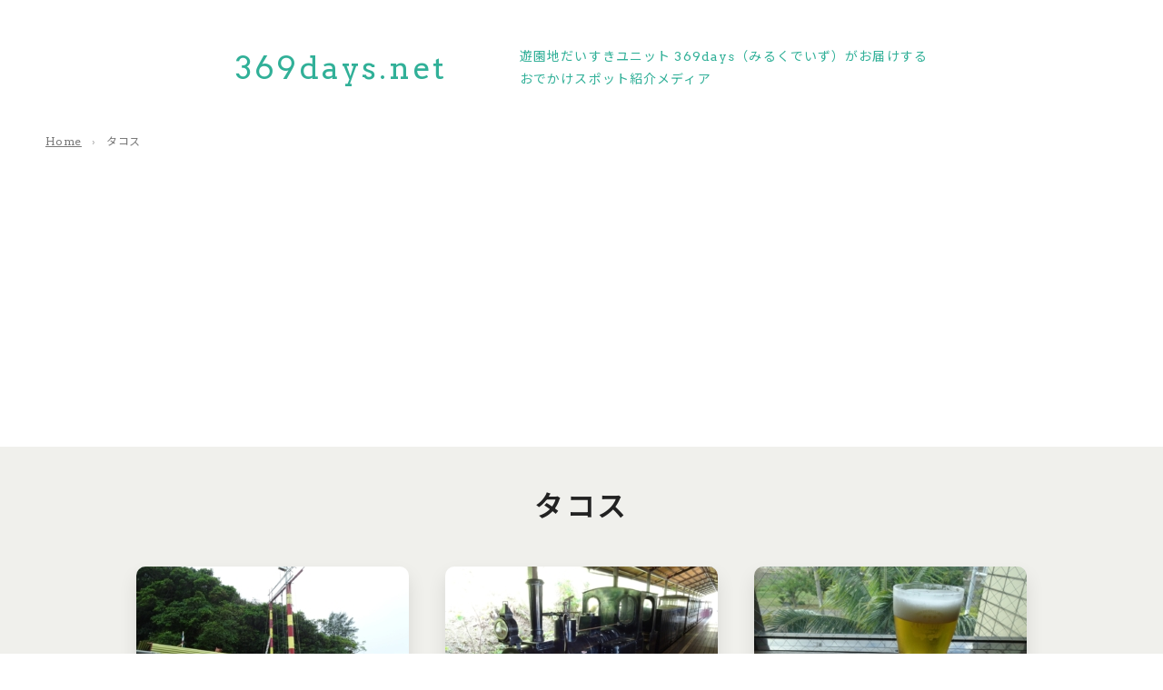

--- FILE ---
content_type: text/html; charset=UTF-8
request_url: https://www.369days.net/archives/tag/%E3%82%BF%E3%82%B3%E3%82%B9
body_size: 81440
content:
 <!DOCTYPE html>
<html lang="ja">
<head>
<meta charset="utf-8">
<meta http-equiv="X-UA-Compatible" content="IE=edge,chrome=1">
<title>タコス | 369days.net｜遊園地だいすきなmikkoとmilfordによるユニット369days（みるくでいず）のおでかけスポット紹介メディア369days.net｜遊園地だいすきなmikkoとmilfordによるユニット369days（みるくでいず）のおでかけスポット紹介メディア</title>
<meta name="viewport" content="width=device-width">
<meta http-equiv="content-style-type" content="style/css">
<link  rel="stylesheet"  href="https://unpkg.com/swiper@7/swiper-bundle.min.css"/>
<!-- swiper -->
<link href="https://www.369days.net/wp-content/themes/369days_ver4/style.css" rel="stylesheet"   type="text/css" />
<link href="https://www.369days.net/wp-content/themes/369days_ver4/css/common_pc.css" rel="stylesheet"   type="text/css" />
<link href="https://www.369days.net/wp-content/themes/369days_ver4/css/common_sp.css" rel="stylesheet"   type="text/css" />

		<!-- All in One SEO 4.8.8 - aioseo.com -->
	<meta name="robots" content="max-image-preview:large" />
	<link rel="canonical" href="https://www.369days.net/archives/tag/%e3%82%bf%e3%82%b3%e3%82%b9" />
	<meta name="generator" content="All in One SEO (AIOSEO) 4.8.8" />
		<script type="application/ld+json" class="aioseo-schema">
			{"@context":"https:\/\/schema.org","@graph":[{"@type":"BreadcrumbList","@id":"https:\/\/www.369days.net\/archives\/tag\/%E3%82%BF%E3%82%B3%E3%82%B9#breadcrumblist","itemListElement":[{"@type":"ListItem","@id":"https:\/\/www.369days.net#listItem","position":1,"name":"Home","item":"https:\/\/www.369days.net","nextItem":{"@type":"ListItem","@id":"https:\/\/www.369days.net\/archives\/tag\/%e3%82%bf%e3%82%b3%e3%82%b9#listItem","name":"\u30bf\u30b3\u30b9"}},{"@type":"ListItem","@id":"https:\/\/www.369days.net\/archives\/tag\/%e3%82%bf%e3%82%b3%e3%82%b9#listItem","position":2,"name":"\u30bf\u30b3\u30b9","previousItem":{"@type":"ListItem","@id":"https:\/\/www.369days.net#listItem","name":"Home"}}]},{"@type":"CollectionPage","@id":"https:\/\/www.369days.net\/archives\/tag\/%E3%82%BF%E3%82%B3%E3%82%B9#collectionpage","url":"https:\/\/www.369days.net\/archives\/tag\/%E3%82%BF%E3%82%B3%E3%82%B9","name":"\u30bf\u30b3\u30b9 | 369days.net\uff5c\u904a\u5712\u5730\u3060\u3044\u3059\u304d\u306amikko\u3068milford\u306b\u3088\u308b\u30e6\u30cb\u30c3\u30c8369days\uff08\u307f\u308b\u304f\u3067\u3044\u305a\uff09\u306e\u304a\u3067\u304b\u3051\u30b9\u30dd\u30c3\u30c8\u7d39\u4ecb\u30e1\u30c7\u30a3\u30a2","inLanguage":"ja","isPartOf":{"@id":"https:\/\/www.369days.net\/#website"},"breadcrumb":{"@id":"https:\/\/www.369days.net\/archives\/tag\/%E3%82%BF%E3%82%B3%E3%82%B9#breadcrumblist"}},{"@type":"Organization","@id":"https:\/\/www.369days.net\/#organization","name":"369days","url":"https:\/\/www.369days.net\/"},{"@type":"WebSite","@id":"https:\/\/www.369days.net\/#website","url":"https:\/\/www.369days.net\/","name":"369days.net\uff5c\u30e1\u30ea\u30fc\u30b4\u30fc\u30e9\u30f3\u30c9\u3068\u904a\u5712\u5730\u304c\u5927\u597d\u304d\u306amikko\u3068milford\u306b\u3088\u308b\u304a\u3067\u304b\u3051\u30b9\u30dd\u30c3\u30c8\u7d39\u4ecb\u30e1\u30c7\u30a3\u30a2","alternateName":"369days.net","inLanguage":"ja","publisher":{"@id":"https:\/\/www.369days.net\/#organization"}}]}
		</script>
		<!-- All in One SEO -->

<script type="text/javascript" id="wpp-js" src="https://www.369days.net/wp-content/plugins/wordpress-popular-posts/assets/js/wpp.min.js?ver=7.3.6" data-sampling="0" data-sampling-rate="100" data-api-url="https://www.369days.net/wp-json/wordpress-popular-posts" data-post-id="0" data-token="61f4db5378" data-lang="0" data-debug="0"></script>
<link rel="alternate" type="application/rss+xml" title="369days.net｜遊園地だいすきなmikkoとmilfordによるユニット369days（みるくでいず）のおでかけスポット紹介メディア &raquo; タコス タグのフィード" href="https://www.369days.net/archives/tag/%e3%82%bf%e3%82%b3%e3%82%b9/feed" />
<style id='wp-img-auto-sizes-contain-inline-css' type='text/css'>
img:is([sizes=auto i],[sizes^="auto," i]){contain-intrinsic-size:3000px 1500px}
/*# sourceURL=wp-img-auto-sizes-contain-inline-css */
</style>
<link rel='stylesheet' id='mci-footnotes-jquery-tooltips-pagelayout-none-css' href='https://www.369days.net/wp-content/plugins/footnotes/css/footnotes-jqttbrpl0.min.css?ver=2.7.3' type='text/css' media='all' />
<style id='wp-emoji-styles-inline-css' type='text/css'>

	img.wp-smiley, img.emoji {
		display: inline !important;
		border: none !important;
		box-shadow: none !important;
		height: 1em !important;
		width: 1em !important;
		margin: 0 0.07em !important;
		vertical-align: -0.1em !important;
		background: none !important;
		padding: 0 !important;
	}
/*# sourceURL=wp-emoji-styles-inline-css */
</style>
<style id='wp-block-library-inline-css' type='text/css'>
:root{--wp-block-synced-color:#7a00df;--wp-block-synced-color--rgb:122,0,223;--wp-bound-block-color:var(--wp-block-synced-color);--wp-editor-canvas-background:#ddd;--wp-admin-theme-color:#007cba;--wp-admin-theme-color--rgb:0,124,186;--wp-admin-theme-color-darker-10:#006ba1;--wp-admin-theme-color-darker-10--rgb:0,107,160.5;--wp-admin-theme-color-darker-20:#005a87;--wp-admin-theme-color-darker-20--rgb:0,90,135;--wp-admin-border-width-focus:2px}@media (min-resolution:192dpi){:root{--wp-admin-border-width-focus:1.5px}}.wp-element-button{cursor:pointer}:root .has-very-light-gray-background-color{background-color:#eee}:root .has-very-dark-gray-background-color{background-color:#313131}:root .has-very-light-gray-color{color:#eee}:root .has-very-dark-gray-color{color:#313131}:root .has-vivid-green-cyan-to-vivid-cyan-blue-gradient-background{background:linear-gradient(135deg,#00d084,#0693e3)}:root .has-purple-crush-gradient-background{background:linear-gradient(135deg,#34e2e4,#4721fb 50%,#ab1dfe)}:root .has-hazy-dawn-gradient-background{background:linear-gradient(135deg,#faaca8,#dad0ec)}:root .has-subdued-olive-gradient-background{background:linear-gradient(135deg,#fafae1,#67a671)}:root .has-atomic-cream-gradient-background{background:linear-gradient(135deg,#fdd79a,#004a59)}:root .has-nightshade-gradient-background{background:linear-gradient(135deg,#330968,#31cdcf)}:root .has-midnight-gradient-background{background:linear-gradient(135deg,#020381,#2874fc)}:root{--wp--preset--font-size--normal:16px;--wp--preset--font-size--huge:42px}.has-regular-font-size{font-size:1em}.has-larger-font-size{font-size:2.625em}.has-normal-font-size{font-size:var(--wp--preset--font-size--normal)}.has-huge-font-size{font-size:var(--wp--preset--font-size--huge)}.has-text-align-center{text-align:center}.has-text-align-left{text-align:left}.has-text-align-right{text-align:right}.has-fit-text{white-space:nowrap!important}#end-resizable-editor-section{display:none}.aligncenter{clear:both}.items-justified-left{justify-content:flex-start}.items-justified-center{justify-content:center}.items-justified-right{justify-content:flex-end}.items-justified-space-between{justify-content:space-between}.screen-reader-text{border:0;clip-path:inset(50%);height:1px;margin:-1px;overflow:hidden;padding:0;position:absolute;width:1px;word-wrap:normal!important}.screen-reader-text:focus{background-color:#ddd;clip-path:none;color:#444;display:block;font-size:1em;height:auto;left:5px;line-height:normal;padding:15px 23px 14px;text-decoration:none;top:5px;width:auto;z-index:100000}html :where(.has-border-color){border-style:solid}html :where([style*=border-top-color]){border-top-style:solid}html :where([style*=border-right-color]){border-right-style:solid}html :where([style*=border-bottom-color]){border-bottom-style:solid}html :where([style*=border-left-color]){border-left-style:solid}html :where([style*=border-width]){border-style:solid}html :where([style*=border-top-width]){border-top-style:solid}html :where([style*=border-right-width]){border-right-style:solid}html :where([style*=border-bottom-width]){border-bottom-style:solid}html :where([style*=border-left-width]){border-left-style:solid}html :where(img[class*=wp-image-]){height:auto;max-width:100%}:where(figure){margin:0 0 1em}html :where(.is-position-sticky){--wp-admin--admin-bar--position-offset:var(--wp-admin--admin-bar--height,0px)}@media screen and (max-width:600px){html :where(.is-position-sticky){--wp-admin--admin-bar--position-offset:0px}}

/*# sourceURL=wp-block-library-inline-css */
</style><style id='global-styles-inline-css' type='text/css'>
:root{--wp--preset--aspect-ratio--square: 1;--wp--preset--aspect-ratio--4-3: 4/3;--wp--preset--aspect-ratio--3-4: 3/4;--wp--preset--aspect-ratio--3-2: 3/2;--wp--preset--aspect-ratio--2-3: 2/3;--wp--preset--aspect-ratio--16-9: 16/9;--wp--preset--aspect-ratio--9-16: 9/16;--wp--preset--color--black: #000000;--wp--preset--color--cyan-bluish-gray: #abb8c3;--wp--preset--color--white: #ffffff;--wp--preset--color--pale-pink: #f78da7;--wp--preset--color--vivid-red: #cf2e2e;--wp--preset--color--luminous-vivid-orange: #ff6900;--wp--preset--color--luminous-vivid-amber: #fcb900;--wp--preset--color--light-green-cyan: #7bdcb5;--wp--preset--color--vivid-green-cyan: #00d084;--wp--preset--color--pale-cyan-blue: #8ed1fc;--wp--preset--color--vivid-cyan-blue: #0693e3;--wp--preset--color--vivid-purple: #9b51e0;--wp--preset--gradient--vivid-cyan-blue-to-vivid-purple: linear-gradient(135deg,rgb(6,147,227) 0%,rgb(155,81,224) 100%);--wp--preset--gradient--light-green-cyan-to-vivid-green-cyan: linear-gradient(135deg,rgb(122,220,180) 0%,rgb(0,208,130) 100%);--wp--preset--gradient--luminous-vivid-amber-to-luminous-vivid-orange: linear-gradient(135deg,rgb(252,185,0) 0%,rgb(255,105,0) 100%);--wp--preset--gradient--luminous-vivid-orange-to-vivid-red: linear-gradient(135deg,rgb(255,105,0) 0%,rgb(207,46,46) 100%);--wp--preset--gradient--very-light-gray-to-cyan-bluish-gray: linear-gradient(135deg,rgb(238,238,238) 0%,rgb(169,184,195) 100%);--wp--preset--gradient--cool-to-warm-spectrum: linear-gradient(135deg,rgb(74,234,220) 0%,rgb(151,120,209) 20%,rgb(207,42,186) 40%,rgb(238,44,130) 60%,rgb(251,105,98) 80%,rgb(254,248,76) 100%);--wp--preset--gradient--blush-light-purple: linear-gradient(135deg,rgb(255,206,236) 0%,rgb(152,150,240) 100%);--wp--preset--gradient--blush-bordeaux: linear-gradient(135deg,rgb(254,205,165) 0%,rgb(254,45,45) 50%,rgb(107,0,62) 100%);--wp--preset--gradient--luminous-dusk: linear-gradient(135deg,rgb(255,203,112) 0%,rgb(199,81,192) 50%,rgb(65,88,208) 100%);--wp--preset--gradient--pale-ocean: linear-gradient(135deg,rgb(255,245,203) 0%,rgb(182,227,212) 50%,rgb(51,167,181) 100%);--wp--preset--gradient--electric-grass: linear-gradient(135deg,rgb(202,248,128) 0%,rgb(113,206,126) 100%);--wp--preset--gradient--midnight: linear-gradient(135deg,rgb(2,3,129) 0%,rgb(40,116,252) 100%);--wp--preset--font-size--small: 13px;--wp--preset--font-size--medium: 20px;--wp--preset--font-size--large: 36px;--wp--preset--font-size--x-large: 42px;--wp--preset--spacing--20: 0.44rem;--wp--preset--spacing--30: 0.67rem;--wp--preset--spacing--40: 1rem;--wp--preset--spacing--50: 1.5rem;--wp--preset--spacing--60: 2.25rem;--wp--preset--spacing--70: 3.38rem;--wp--preset--spacing--80: 5.06rem;--wp--preset--shadow--natural: 6px 6px 9px rgba(0, 0, 0, 0.2);--wp--preset--shadow--deep: 12px 12px 50px rgba(0, 0, 0, 0.4);--wp--preset--shadow--sharp: 6px 6px 0px rgba(0, 0, 0, 0.2);--wp--preset--shadow--outlined: 6px 6px 0px -3px rgb(255, 255, 255), 6px 6px rgb(0, 0, 0);--wp--preset--shadow--crisp: 6px 6px 0px rgb(0, 0, 0);}:where(.is-layout-flex){gap: 0.5em;}:where(.is-layout-grid){gap: 0.5em;}body .is-layout-flex{display: flex;}.is-layout-flex{flex-wrap: wrap;align-items: center;}.is-layout-flex > :is(*, div){margin: 0;}body .is-layout-grid{display: grid;}.is-layout-grid > :is(*, div){margin: 0;}:where(.wp-block-columns.is-layout-flex){gap: 2em;}:where(.wp-block-columns.is-layout-grid){gap: 2em;}:where(.wp-block-post-template.is-layout-flex){gap: 1.25em;}:where(.wp-block-post-template.is-layout-grid){gap: 1.25em;}.has-black-color{color: var(--wp--preset--color--black) !important;}.has-cyan-bluish-gray-color{color: var(--wp--preset--color--cyan-bluish-gray) !important;}.has-white-color{color: var(--wp--preset--color--white) !important;}.has-pale-pink-color{color: var(--wp--preset--color--pale-pink) !important;}.has-vivid-red-color{color: var(--wp--preset--color--vivid-red) !important;}.has-luminous-vivid-orange-color{color: var(--wp--preset--color--luminous-vivid-orange) !important;}.has-luminous-vivid-amber-color{color: var(--wp--preset--color--luminous-vivid-amber) !important;}.has-light-green-cyan-color{color: var(--wp--preset--color--light-green-cyan) !important;}.has-vivid-green-cyan-color{color: var(--wp--preset--color--vivid-green-cyan) !important;}.has-pale-cyan-blue-color{color: var(--wp--preset--color--pale-cyan-blue) !important;}.has-vivid-cyan-blue-color{color: var(--wp--preset--color--vivid-cyan-blue) !important;}.has-vivid-purple-color{color: var(--wp--preset--color--vivid-purple) !important;}.has-black-background-color{background-color: var(--wp--preset--color--black) !important;}.has-cyan-bluish-gray-background-color{background-color: var(--wp--preset--color--cyan-bluish-gray) !important;}.has-white-background-color{background-color: var(--wp--preset--color--white) !important;}.has-pale-pink-background-color{background-color: var(--wp--preset--color--pale-pink) !important;}.has-vivid-red-background-color{background-color: var(--wp--preset--color--vivid-red) !important;}.has-luminous-vivid-orange-background-color{background-color: var(--wp--preset--color--luminous-vivid-orange) !important;}.has-luminous-vivid-amber-background-color{background-color: var(--wp--preset--color--luminous-vivid-amber) !important;}.has-light-green-cyan-background-color{background-color: var(--wp--preset--color--light-green-cyan) !important;}.has-vivid-green-cyan-background-color{background-color: var(--wp--preset--color--vivid-green-cyan) !important;}.has-pale-cyan-blue-background-color{background-color: var(--wp--preset--color--pale-cyan-blue) !important;}.has-vivid-cyan-blue-background-color{background-color: var(--wp--preset--color--vivid-cyan-blue) !important;}.has-vivid-purple-background-color{background-color: var(--wp--preset--color--vivid-purple) !important;}.has-black-border-color{border-color: var(--wp--preset--color--black) !important;}.has-cyan-bluish-gray-border-color{border-color: var(--wp--preset--color--cyan-bluish-gray) !important;}.has-white-border-color{border-color: var(--wp--preset--color--white) !important;}.has-pale-pink-border-color{border-color: var(--wp--preset--color--pale-pink) !important;}.has-vivid-red-border-color{border-color: var(--wp--preset--color--vivid-red) !important;}.has-luminous-vivid-orange-border-color{border-color: var(--wp--preset--color--luminous-vivid-orange) !important;}.has-luminous-vivid-amber-border-color{border-color: var(--wp--preset--color--luminous-vivid-amber) !important;}.has-light-green-cyan-border-color{border-color: var(--wp--preset--color--light-green-cyan) !important;}.has-vivid-green-cyan-border-color{border-color: var(--wp--preset--color--vivid-green-cyan) !important;}.has-pale-cyan-blue-border-color{border-color: var(--wp--preset--color--pale-cyan-blue) !important;}.has-vivid-cyan-blue-border-color{border-color: var(--wp--preset--color--vivid-cyan-blue) !important;}.has-vivid-purple-border-color{border-color: var(--wp--preset--color--vivid-purple) !important;}.has-vivid-cyan-blue-to-vivid-purple-gradient-background{background: var(--wp--preset--gradient--vivid-cyan-blue-to-vivid-purple) !important;}.has-light-green-cyan-to-vivid-green-cyan-gradient-background{background: var(--wp--preset--gradient--light-green-cyan-to-vivid-green-cyan) !important;}.has-luminous-vivid-amber-to-luminous-vivid-orange-gradient-background{background: var(--wp--preset--gradient--luminous-vivid-amber-to-luminous-vivid-orange) !important;}.has-luminous-vivid-orange-to-vivid-red-gradient-background{background: var(--wp--preset--gradient--luminous-vivid-orange-to-vivid-red) !important;}.has-very-light-gray-to-cyan-bluish-gray-gradient-background{background: var(--wp--preset--gradient--very-light-gray-to-cyan-bluish-gray) !important;}.has-cool-to-warm-spectrum-gradient-background{background: var(--wp--preset--gradient--cool-to-warm-spectrum) !important;}.has-blush-light-purple-gradient-background{background: var(--wp--preset--gradient--blush-light-purple) !important;}.has-blush-bordeaux-gradient-background{background: var(--wp--preset--gradient--blush-bordeaux) !important;}.has-luminous-dusk-gradient-background{background: var(--wp--preset--gradient--luminous-dusk) !important;}.has-pale-ocean-gradient-background{background: var(--wp--preset--gradient--pale-ocean) !important;}.has-electric-grass-gradient-background{background: var(--wp--preset--gradient--electric-grass) !important;}.has-midnight-gradient-background{background: var(--wp--preset--gradient--midnight) !important;}.has-small-font-size{font-size: var(--wp--preset--font-size--small) !important;}.has-medium-font-size{font-size: var(--wp--preset--font-size--medium) !important;}.has-large-font-size{font-size: var(--wp--preset--font-size--large) !important;}.has-x-large-font-size{font-size: var(--wp--preset--font-size--x-large) !important;}
/*# sourceURL=global-styles-inline-css */
</style>

<style id='classic-theme-styles-inline-css' type='text/css'>
/*! This file is auto-generated */
.wp-block-button__link{color:#fff;background-color:#32373c;border-radius:9999px;box-shadow:none;text-decoration:none;padding:calc(.667em + 2px) calc(1.333em + 2px);font-size:1.125em}.wp-block-file__button{background:#32373c;color:#fff;text-decoration:none}
/*# sourceURL=/wp-includes/css/classic-themes.min.css */
</style>
<link rel='stylesheet' id='contact-form-7-css' href='https://www.369days.net/wp-content/plugins/contact-form-7/includes/css/styles.css?ver=6.1.4' type='text/css' media='all' />
<link rel='stylesheet' id='wp-pagenavi-css' href='https://www.369days.net/wp-content/plugins/wp-pagenavi/pagenavi-css.css?ver=2.70' type='text/css' media='all' />
<link rel='stylesheet' id='wp-associate-post-r2-css' href='https://www.369days.net/wp-content/plugins/wp-associate-post-r2/css/skin-standard.css?ver=5.0.1' type='text/css' media='all' />
<script type="text/javascript" src="https://www.369days.net/wp-includes/js/jquery/jquery.min.js?ver=3.7.1" id="jquery-core-js"></script>
<script type="text/javascript" src="https://www.369days.net/wp-includes/js/jquery/jquery-migrate.min.js?ver=3.4.1" id="jquery-migrate-js"></script>
<script type="text/javascript" src="https://www.369days.net/wp-content/plugins/footnotes/js/jquery.tools.min.js?ver=1.2.7.redacted.2" id="mci-footnotes-jquery-tools-js"></script>
<link rel="https://api.w.org/" href="https://www.369days.net/wp-json/" /><link rel="alternate" title="JSON" type="application/json" href="https://www.369days.net/wp-json/wp/v2/tags/193" /><link rel="EditURI" type="application/rsd+xml" title="RSD" href="https://www.369days.net/xmlrpc.php?rsd" />
<meta name="generator" content="WordPress 6.9" />
            <style id="wpp-loading-animation-styles">@-webkit-keyframes bgslide{from{background-position-x:0}to{background-position-x:-200%}}@keyframes bgslide{from{background-position-x:0}to{background-position-x:-200%}}.wpp-widget-block-placeholder,.wpp-shortcode-placeholder{margin:0 auto;width:60px;height:3px;background:#dd3737;background:linear-gradient(90deg,#dd3737 0%,#571313 10%,#dd3737 100%);background-size:200% auto;border-radius:3px;-webkit-animation:bgslide 1s infinite linear;animation:bgslide 1s infinite linear}</style>
            <style>.simplemap img{max-width:none !important;padding:0 !important;margin:0 !important;}.staticmap,.staticmap img{max-width:100% !important;height:auto !important;}.simplemap .simplemap-content{display:none;}</style>
<script>var google_map_api_key = "AIzaSyC7sKGzRgsGvQOLotN8Qn9xCCzk0lmi6-4";</script>
<style type="text/css" media="all">
.footnotes_reference_container {margin-top: 24px !important; margin-bottom: 0px !important;}
.footnote_container_prepare > p {border-bottom: 1px solid #aaaaaa !important;}
.footnote_tooltip { font-size: 13px !important; background-color: #fff7a7 !important; border-width: 1px !important; border-style: solid !important; border-color: #cccc99 !important; border-radius: 3px !important; -webkit-box-shadow: 2px 2px 11px #666666; -moz-box-shadow: 2px 2px 11px #666666; box-shadow: 2px 2px 11px #666666;}


</style>
<script type="text/javascript" src="https://www.369days.net/wp-content/themes/369days_ver4/js/script.js"></script>
<meta name="description" content='これまでの記事はこちら名護でも沖縄女一人旅（車なし）を満喫できる説①～ゆいレール展示室＆名護城公園...'>
<meta name="keywords" content="">
<meta property="og:title" content="タコス | 369days.net｜遊園地だいすきなmikkoとmilfordによるユニット369days（みるくでいず）のおでかけスポット紹介メディア">
<meta property="og:type" content="website">
<meta property="og:image" content="https://www.369days.net/wp-content/uploads/2020/03/DSC01498.jpg">
<meta property="og:url" content="https://www.369days.net/archives/tag/%E3%82%BF%E3%82%B3%E3%82%B9">
<meta property="og:site_name" content="369days.net｜遊園地だいすきなmikkoとmilfordによるユニット369days（みるくでいず）のおでかけスポット紹介メディア">
<meta property="og:description" content='これまでの記事はこちら名護でも沖縄女一人旅（車なし）を満喫できる説①～ゆいレール展示室＆名護城公園...'>
<!-- twitter card-->
<meta name="twitter:card" content="summary_large_image">
<meta name="twitter:url" content="https://www.369days.net/archives/tag/%E3%82%BF%E3%82%B3%E3%82%B9" />
<meta name="twitter:title" content="タコス | 369days.net｜遊園地だいすきなmikkoとmilfordによるユニット369days（みるくでいず）のおでかけスポット紹介メディア">
<meta name="twitter:description" content='これまでの記事はこちら名護でも沖縄女一人旅（車なし）を満喫できる説①～ゆいレール展示室＆名護城公園...'>
<meta name="twitter:image" content="https://www.369days.net/wp-content/uploads/2020/03/DSC01498.jpg">
<link rel="apple-touch-icon" href="https://www.369days.net/wp-content/themes/369days_ver4/images/homeicon.png">
<link rel="icon" sizes="192x192" href="https://www.369days.net/wp-content/themes/369days_ver4/images/homeicon.png">
<meta name="theme-color" content="#31B098">
<link rel="preconnect" href="https://fonts.googleapis.com">
<link rel="preconnect" href="https://fonts.gstatic.com" crossorigin>
<link href="https://fonts.googleapis.com/css2?family=Arvo:wght@400;700&family=Noto+Sans+JP:wght@300;400;500;600&display=swap" rel="stylesheet">
<link href="https://www.369days.net/wp-content/themes/369days_ver4/css/font-awesome.min.css" rel="stylesheet"   type="text/css" />
<!-- GA4 Google tag (gtag.js) -->
<script async src="https://www.googletagmanager.com/gtag/js?id=G-62ZC90K19X"></script>
<script>
  window.dataLayer = window.dataLayer || [];
  function gtag(){dataLayer.push(arguments);}
  gtag('js', new Date());
  gtag('config', 'G-62ZC90K19X');
</script>
<script async src="//pagead2.googlesyndication.com/pagead/js/adsbygoogle.js"></script>
<script>
     (adsbygoogle = window.adsbygoogle || []).push({
          google_ad_client: "ca-pub-5058839551533757",
          enable_page_level_ads: true
     });
</script>
</head>
<body class="archive tag tag-193 wp-theme-369days_ver4">
<!-- トップページ以外-->
<div id="header">
  <div class="header_inner">
  <div class="header_contents">
    <p class="sitename"><a href="https://www.369days.net">369days.net</a></p>
    <p class="description">遊園地だいすきユニット <br class="sp">369days（みるくでいず）がお届けする <br class="">おでかけスポット紹介メディア</p>
  </div>
  <div class="pankuzu">
  <div class="aioseo-breadcrumbs"><span class="aioseo-breadcrumb">
	<a href="https://www.369days.net" title="Home">Home</a>
</span><span class="aioseo-breadcrumb-separator">›</span><span class="aioseo-breadcrumb">
	タコス
</span></div>  </div>
  </div>
</div>
<div id="contents">
<div class="entry-content"></div>
<div id="content">
<div id="article">
<div class="main page_list">
<h1>タコス</h1>
<!-- カテゴリ・著者などの記事一覧ページ-->
    <div class="article_wrap load_more" data-initial-load-row="4"><!-- 「もっと見る」ボタンを表示するために、load_moreを追加。data-initial-load-rowで初回に表示する＆追加で読み込む列数（画面幅によって変化）を指定する。-->
									
	    
	<article id="post-7963"  class="swiper-slide">
				<a href="https://www.369days.net/archives/7963" title="Permalink to 名護でも沖縄女一人旅（車なし）を満喫できる説④～名護市役所・山田水車屋・ライブハウス島唄～" rel="bookmark">

		<header class="entry-header">
		    <div class="eyecatch"><div class="hover"><span>続きを読む</span></div><img width="300" height="225" src="https://www.369days.net/wp-content/uploads/2020/03/DSC01498-300x225.jpg?v=1706883393" class="attachment-medium size-medium wp-post-image" alt="名護でも沖縄女一人旅（車なし）を満喫できる説④～名護市役所・山田水車屋・ライブハウス島唄～" loading="lazy" decoding="async" /></div>

			<h3 class="entry-title"><span>名護でも沖縄女一人旅（車なし）を満喫できる説④～名護市役所・山田水車屋・ライブハウス島唄～</span>
</h3>
            
		</header><!-- .entry-header -->
	</a></article>
	<!-- #post -->
							
	    
	<article id="post-7788"  class="swiper-slide">
				<a href="https://www.369days.net/archives/7788" title="Permalink to 名護でも沖縄女一人旅（車なし）を満喫できる説②～WATSU＆ネオパーク＆パイナップルパーク～" rel="bookmark">

		<header class="entry-header">
		    <div class="eyecatch"><div class="hover"><span>続きを読む</span></div><img width="300" height="225" src="https://www.369days.net/wp-content/uploads/2020/02/DSC00940-300x225.jpg?v=1706883392" class="attachment-medium size-medium wp-post-image" alt="名護でも沖縄女一人旅（車なし）を満喫できる説②～WATSU＆ネオパーク＆パイナップルパーク～" loading="lazy" decoding="async" /></div>

			<h3 class="entry-title"><span>名護でも沖縄女一人旅（車なし）を満喫できる説②～WATSU＆ネオパーク＆パイナップルパーク～</span>
</h3>
            
		</header><!-- .entry-header -->
	</a></article>
	<!-- #post -->
							
	    
	<article id="post-7703"  class="swiper-slide">
				<a href="https://www.369days.net/archives/7703" title="Permalink to 名護でも沖縄女一人旅（車なし）を満喫できる説①～ゆいレール展示室＆名護城公園＆名護博物館～" rel="bookmark">

		<header class="entry-header">
		    <div class="eyecatch"><div class="hover"><span>続きを読む</span></div><img width="300" height="225" src="https://www.369days.net/wp-content/uploads/2020/02/DSC00825-300x225.jpg?v=1706883391" class="attachment-medium size-medium wp-post-image" alt="名護でも沖縄女一人旅（車なし）を満喫できる説①～ゆいレール展示室＆名護城公園＆名護博物館～" loading="lazy" decoding="async" /></div>

			<h3 class="entry-title"><span>名護でも沖縄女一人旅（車なし）を満喫できる説①～ゆいレール展示室＆名護城公園＆名護博物館～</span>
</h3>
            
		</header><!-- .entry-header -->
	</a></article>
	<!-- #post -->
							
	    
	<article id="post-4667"  class="swiper-slide">
				<a href="https://www.369days.net/archives/4667" title="Permalink to 滞在時間44時間でも沖縄女一人旅（車なし）を満喫できる説③～国際通りで食事＆美浜アメリカンビレッジ～" rel="bookmark">

		<header class="entry-header">
		    <div class="eyecatch"><div class="hover"><span>続きを読む</span></div><img width="300" height="225" src="https://www.369days.net/wp-content/uploads/2018/09/DSC08735-300x225.jpg?v=1706883377" class="attachment-medium size-medium wp-post-image" alt="滞在時間44時間でも沖縄女一人旅（車なし）を満喫できる説③～国際通りで食事＆美浜アメリカンビレッジ～" loading="lazy" decoding="async" /></div>

			<h3 class="entry-title"><span>滞在時間44時間でも沖縄女一人旅（車なし）を満喫できる説③～国際通りで食事＆美浜アメリカンビレッジ～</span>
</h3>
            
		</header><!-- .entry-header -->
	</a></article>
	<!-- #post -->
						</div><!-- //article_wrap -->
    <p class="btn_load_more"><a>記事をもっと見る</a></p>
    <div class="finished"></div>
        
</div><!-- //main-->
</div><!-- //#article-->

  <div class="sidecontents spver">

  <section id="about">
    <div class="inner">
      <div class="about_info">
        <h2>ABOUT</h2>
        <p class="name"><span class="namesub">遊園地だいすきユニット</span>
          <ruby>
            <rb>369days</rb>
            <rp>（</rp>
            <rt>みるくでいず</rt>
            <rp>）</rp>
          </ruby>
          <span>について</span></p>
        <p class="roof_exp">遊園地やメリーゴーランドがだいすきなmikkoとmilfordのユニット。<br class="pc"> 「遊園地は大人になってからがおもしろい！」をコンセプトに、書籍、公式サイト、フリーペーパー「ゆうえんちdays」、メディアなどを通じて遊園地の魅力やおでかけスポットを紹介しています。</p>
        <p class="btn_white"><a href="https://toyokeizai.net/articles/-/812300" target="_blank">369days紹介記事</a><a href="//www.youtube.com/channel/UC9JRZBRldwskG-wYYobTlXg" target="_blank">YouTube</a><a href="//www.instagram.com/369days_park/" target="_blank">Instagram</a></p><p class="btn_white"><a href="//www.369days.net/media" target="">メディア出演履歴</a><a href="//www.369days.net/contactus" target="">お問い合わせ</a></p>
      </div>
      <div class="profile mikko">
        <div class="exp">
          <p class="pic"><img src="https://www.369days.net/wp-content/themes/369days_ver4/images/sd_mikko.png" alt="" loading="lazy" /></p>
          <p class="name">
            <ruby>
              <rb>mikko</rb>
              <rp></rp>
              <rt>みっこ</rt>
              <rp></rp>
            </ruby>
          </p>
        </div>
        <p class="description">
          大学の卒業論文で遊園地について書くほど遊園地が好き！珍スポット、レトロスポットも大好き！「永原さくら」という名前で、アニメソング・ゲームソングの作詞をしています。        </p>
        <p class="link"><a class="" href="/archives/author/mikko">執筆記事一覧</a><a href="http://www.nagahara-sakura.jp" target="_blank">永原さくらのサイト</a><a href="http://twitter.com/sakura_loop" target="_blank">X（Twitter）</a></p>
      </div>
      <div class="profile milford">
        <div class="exp">
          <p class="pic"><img src="https://www.369days.net/wp-content/themes/369days_ver4/images/sd_milford.png" alt="" loading="lazy" /></p>
          <p class="name">
            <ruby>
              <rb>milford</rb>
              <rp></rp>
              <rt>みるふぉーど</rt>
              <rp></rp>
            </ruby>
          </p>
        </div>
        <p class="description">
          遊園地や旅行で街を巡ること、猫、片付けが好き！        </p>
        <p class="link"><a class="" href="/archives/author/milford">執筆記事一覧</a></p>
      </div>
    </div>
  </section>
  
  <div id="sidebar">
    <div class="inner">
          <!-- SPOT -->
      <div class="box category category_spot">
        <div class="h_wrap">
          <h3><span>SPOT</span></h3>
          <p class="h">施設名</p>
        </div>
        <ul>
          	<li class="cat-item cat-item-114"><a href="https://www.369days.net/archives/spot/%e3%83%9f%e3%83%a5%e3%83%bc%e3%82%b8%e3%82%a2%e3%83%a0">ミュージアム</a>
<ul class='children'>
	<li class="cat-item cat-item-130"><a href="https://www.369days.net/archives/spot/%e3%82%b3%e3%82%b3%e5%a3%b1%e7%95%aa%e5%b1%8b%e8%a8%98%e5%bf%b5%e9%a4%a8">ココ壱番屋記念館</a>
</li>
	<li class="cat-item cat-item-171"><a href="https://www.369days.net/archives/spot/%e3%83%8b%e3%83%a5%e3%83%bc%e3%82%b8%e3%83%bc%e3%83%a9%e3%83%b3%e3%83%89%e5%9b%bd%e7%ab%8b%e5%8d%9a%e7%89%a9%e9%a4%a8">ニュージーランド国立博物館</a>
</li>
	<li class="cat-item cat-item-115"><a href="https://www.369days.net/archives/spot/%e5%b2%90%e9%98%9c%e3%83%ac%e3%83%88%e3%83%ad%e3%83%9f%e3%83%a5%e3%83%bc%e3%82%b8%e3%82%a2%e3%83%a0">岐阜レトロミュージアム</a>
</li>
	<li class="cat-item cat-item-203"><a href="https://www.369days.net/archives/spot/%e3%82%b5%e3%82%a4%e3%82%bc%e3%83%aa%e3%83%a41%e5%8f%b7%e5%ba%97%e6%95%99%e8%82%b2%e8%a8%98%e5%bf%b5%e9%a4%a8">サイゼリヤ1号店教育記念館</a>
</li>
	<li class="cat-item cat-item-149"><a href="https://www.369days.net/archives/spot/%e5%90%8d%e5%8f%a4%e5%b1%8b%e5%9f%8e%e3%83%bb%e9%87%91%e3%82%b7%e3%83%a3%e3%83%81%e6%a8%aa%e4%b8%81">名古屋城・金シャチ横丁</a>
</li>
	<li class="cat-item cat-item-209"><a href="https://www.369days.net/archives/spot/%e5%8d%9a%e7%89%a9%e9%a4%a8%e5%8b%95%e7%89%a9%e5%9c%92%e9%a7%85">博物館動物園駅</a>
</li>
	<li class="cat-item cat-item-365"><a href="https://www.369days.net/archives/spot/%e6%97%a7%e8%b0%b7%e4%b8%ad%e6%9d%91">旧谷中村</a>
</li>
	<li class="cat-item cat-item-135"><a href="https://www.369days.net/archives/spot/%e3%82%a8%e3%82%b8%e3%83%97%e3%83%88%e9%a4%a8">エジプト館</a>
</li>
	<li class="cat-item cat-item-185"><a href="https://www.369days.net/archives/spot/mrj%e3%83%9f%e3%83%a5%e3%83%bc%e3%82%b8%e3%82%a2%e3%83%a0">MRJミュージアム</a>
</li>
	<li class="cat-item cat-item-315"><a href="https://www.369days.net/archives/spot/%e5%a4%a7%e5%b3%b6%e9%ab%98%e6%a0%a1%e3%80%80%e6%a4%bf%e5%9c%92">大島高校　椿園</a>
</li>
	<li class="cat-item cat-item-366"><a href="https://www.369days.net/archives/spot/%e5%bf%8d%e5%9f%8e%e5%9d%80">忍城址</a>
</li>
	<li class="cat-item cat-item-136"><a href="https://www.369days.net/archives/spot/%e6%b0%b7%e8%a6%8b%e6%98%ad%e5%92%8c%e9%a4%a8">氷見昭和館</a>
</li>
	<li class="cat-item cat-item-186"><a href="https://www.369days.net/archives/spot/%e3%81%82%e3%81%84%e3%81%a1%e8%88%aa%e7%a9%ba%e3%83%9f%e3%83%a5%e3%83%bc%e3%82%b8%e3%82%a2%e3%83%a0">あいち航空ミュージアム</a>
</li>
	<li class="cat-item cat-item-187"><a href="https://www.369days.net/archives/spot/%e8%bb%bd%e4%be%bf%e4%b8%8e%e9%82%a3%e5%8e%9f%e9%a7%85%e8%88%8e%e5%b1%95%e7%a4%ba%e8%b3%87%e6%96%99%e9%a4%a8">軽便与那原駅舎展示資料館</a>
</li>
	<li class="cat-item cat-item-138"><a href="https://www.369days.net/archives/spot/%e8%9c%82%e5%a4%a9%e5%9b%bd">蜂天国</a>
</li>
	<li class="cat-item cat-item-188"><a href="https://www.369days.net/archives/spot/%e6%98%ad%e5%92%8c%e5%8d%9a%e7%89%a9%e9%a4%a8%ef%bd%9e%e7%a7%81%e3%81%af%e3%83%ac%e3%83%88%e3%83%ad%ef%bd%9e">昭和博物館～私はレトロ～</a>
</li>
	<li class="cat-item cat-item-342"><a href="https://www.369days.net/archives/spot/%e6%98%ad%e5%92%8c%e3%81%aa%e3%81%a4%e3%81%8b%e3%81%97%e9%a4%a8">昭和なつかし館</a>
</li>
	<li class="cat-item cat-item-265"><a href="https://www.369days.net/archives/spot/%e3%82%86%e3%81%84%e3%83%ac%e3%83%bc%e3%83%ab%e5%b1%95%e7%a4%ba%e5%ae%a4">ゆいレール展示室</a>
</li>
	<li class="cat-item cat-item-266"><a href="https://www.369days.net/archives/spot/%e3%82%aa%e3%83%aa%e3%82%aa%e3%83%b3%e3%83%8f%e3%83%83%e3%83%94%e3%83%bc%e3%83%91%e3%83%bc%e3%82%af">オリオンハッピーパーク</a>
</li>
	<li class="cat-item cat-item-346"><a href="https://www.369days.net/archives/spot/ufo%e3%81%b5%e3%82%8c%e3%81%82%e3%81%84%e9%a4%a8">UFOふれあい館</a>
</li>
	<li class="cat-item cat-item-230"><a href="https://www.369days.net/archives/spot/%e4%ba%ac%e9%83%bd%e6%98%ad%e5%92%8c%e3%83%ac%e3%83%88%e3%83%ad%e3%82%b7%e3%83%a7%e3%83%83%e3%83%97-%e7%a7%98%e5%af%86%e5%9f%ba%e5%9c%b0">京都昭和レトロショップ 秘密基地</a>
</li>
	<li class="cat-item cat-item-268"><a href="https://www.369days.net/archives/spot/%e5%90%8d%e8%ad%b7%e5%8d%9a%e7%89%a9%e9%a4%a8">名護博物館</a>
</li>
	<li class="cat-item cat-item-379"><a href="https://www.369days.net/archives/spot/%e6%9d%be%e6%88%b8%e5%b8%82%e7%ab%8b%e5%8d%9a%e7%89%a9%e9%a4%a8">松戸市立博物館</a>
</li>
	<li class="cat-item cat-item-145"><a href="https://www.369days.net/archives/spot/%e6%98%ad%e5%92%8c%e6%97%a5%e5%b8%b8%e5%8d%9a%e7%89%a9%e9%a4%a8">昭和日常博物館</a>
</li>
	<li class="cat-item cat-item-168"><a href="https://www.369days.net/archives/spot/%e3%82%ab%e3%83%b3%e3%82%bf%e3%83%99%e3%83%aa%e3%83%bc%e5%8d%9a%e7%89%a9%e9%a4%a8">カンタベリー博物館</a>
</li>
	<li class="cat-item cat-item-357"><a href="https://www.369days.net/archives/spot/%e6%9f%b4%e5%8f%88%e3%81%ae%e3%81%8a%e3%82%82%e3%81%a1%e3%82%83%e5%8d%9a%e7%89%a9%e9%a4%a8">柴又のおもちゃ博物館</a>
</li>
	<li class="cat-item cat-item-385"><a href="https://www.369days.net/archives/spot/%e9%9b%86%e5%90%88%e4%bd%8f%e5%ae%85%e6%ad%b4%e5%8f%b2%e9%a4%a8">集合住宅歴史館</a>
</li>
</ul>
</li>
	<li class="cat-item cat-item-117"><a href="https://www.369days.net/archives/spot/%e5%b1%95%e6%9c%9b%e5%8f%b0">展望台</a>
<ul class='children'>
	<li class="cat-item cat-item-118"><a href="https://www.369days.net/archives/spot/%e6%89%8b%e6%9f%84%e5%b1%b1%e5%b1%95%e6%9c%9b%e5%8f%b0">手柄山展望台</a>
</li>
	<li class="cat-item cat-item-247"><a href="https://www.369days.net/archives/spot/%e3%83%8f%e3%83%ab%e3%82%ab%e3%82%b9300%ef%bc%88%e3%81%82%e3%81%b9%e3%81%ae%e3%83%8f%e3%83%ab%e3%82%ab%e3%82%b9%ef%bc%89">ハルカス300（あべのハルカス）</a>
</li>
	<li class="cat-item cat-item-294"><a href="https://www.369days.net/archives/spot/shibuya-sky">SHIBUYA SKY</a>
</li>
	<li class="cat-item cat-item-157"><a href="https://www.369days.net/archives/spot/skytower_auckland">スカイタワー（オークランド）</a>
</li>
	<li class="cat-item cat-item-141"><a href="https://www.369days.net/archives/spot/%e5%b2%90%e9%98%9c%e3%82%b7%e3%83%86%e3%82%a3%e3%83%bb%e3%82%bf%e3%83%af%e3%83%bc43">岐阜シティ・タワー43</a>
</li>
	<li class="cat-item cat-item-270"><a href="https://www.369days.net/archives/spot/%e5%af%92%e9%a2%a8%e5%b1%b1%e5%9b%9e%e8%bb%a2%e5%b1%95%e6%9c%9b%e5%8f%b0">寒風山回転展望台</a>
</li>
</ul>
</li>
	<li class="cat-item cat-item-119"><a href="https://www.369days.net/archives/spot/%e3%82%a4%e3%83%99%e3%83%b3%e3%83%88">イベント</a>
<ul class='children'>
	<li class="cat-item cat-item-122"><a href="https://www.369days.net/archives/spot/%e6%b5%85%e8%8d%89%e3%82%b5%e3%83%b3%e3%83%90%e3%82%ab%e3%83%bc%e3%83%8b%e3%83%90%e3%83%ab">浅草サンバカーニバル</a>
</li>
	<li class="cat-item cat-item-323"><a href="https://www.369days.net/archives/spot/%e3%82%ab%e3%83%95%e3%82%a7%e6%84%9b%e6%9c%ac%e5%ba%97">カフェ愛本店</a>
</li>
	<li class="cat-item cat-item-143"><a href="https://www.369days.net/archives/spot/%e6%b9%af%ef%bd%9e%e5%9c%92%e5%9c%b0">湯～園地</a>
</li>
</ul>
</li>
	<li class="cat-item cat-item-120"><a href="https://www.369days.net/archives/spot/%e9%89%84%e9%81%93">鉄道</a>
<ul class='children'>
	<li class="cat-item cat-item-158"><a href="https://www.369days.net/archives/spot/%e3%82%a6%e3%82%a7%e3%83%aa%e3%83%b3%e3%83%88%e3%83%b3%e3%82%b1%e3%83%bc%e3%83%96%e3%83%ab%e3%82%ab%e3%83%bc">ウェリントンケーブルカー</a>
</li>
	<li class="cat-item cat-item-166"><a href="https://www.369days.net/archives/spot/%e3%82%af%e3%83%a9%e3%82%a4%e3%82%b9%e3%83%88%e3%83%81%e3%83%a3%e3%83%bc%e3%83%81%e3%83%88%e3%83%a9%e3%83%a0">クライストチャーチトラム</a>
</li>
</ul>
</li>
	<li class="cat-item cat-item-121"><a href="https://www.369days.net/archives/spot/%e8%a1%97">街</a>
<ul class='children'>
	<li class="cat-item cat-item-333"><a href="https://www.369days.net/archives/spot/%e5%85%ab%e4%b8%88%e5%b3%b6%e7%81%af%e5%8f%b0">八丈島灯台</a>
</li>
	<li class="cat-item cat-item-131"><a href="https://www.369days.net/archives/spot/%e9%82%a3%e9%a0%88%e9%ab%98%e5%8e%9f%e3%83%94%e3%83%a9%e3%83%9f%e3%83%83%e3%83%89%e6%b8%a9%e6%b3%89">那須高原ピラミッド温泉</a>
</li>
	<li class="cat-item cat-item-242"><a href="https://www.369days.net/archives/spot/%e7%9c%8c%e5%96%b6%e5%90%8d%e5%8f%a4%e5%b1%8b%e7%a9%ba%e6%b8%af">県営名古屋空港</a>
</li>
	<li class="cat-item cat-item-362"><a href="https://www.369days.net/archives/spot/%e5%9f%bc%e7%8e%89%e7%9c%8c%e3%83%bb%e7%be%a4%e9%a6%ac%e7%9c%8c%e3%83%bb%e6%a0%83%e6%9c%a8%e7%9c%8c%e3%81%ae%e4%b8%89%e7%9c%8c%e5%a2%83">埼玉県・群馬県・栃木県の三県境</a>
</li>
	<li class="cat-item cat-item-175"><a href="https://www.369days.net/archives/spot/%e6%b8%85%e9%87%8c-%e8%a1%97">清里</a>
</li>
	<li class="cat-item cat-item-335"><a href="https://www.369days.net/archives/spot/%e8%a3%8f%e8%a6%8b%e3%83%b6%e6%bb%9d">裏見ヶ滝</a>
</li>
	<li class="cat-item cat-item-292"><a href="https://www.369days.net/archives/spot/%e9%82%a3%e8%a6%87%e5%b8%82%e5%bd%b9%e6%89%80">那覇市役所</a>
</li>
	<li class="cat-item cat-item-313"><a href="https://www.369days.net/archives/spot/%e6%b3%89%e6%b4%a5%e3%81%ae%e5%88%87%e3%82%8a%e9%80%9a%e3%81%97">泉津の切り通し</a>
</li>
	<li class="cat-item cat-item-314"><a href="https://www.369days.net/archives/spot/%e4%b8%89%e5%8e%9f%e7%a5%9e%e7%a4%be">三原神社</a>
</li>
	<li class="cat-item cat-item-393"><a href="https://www.369days.net/archives/spot/%e3%82%b9%e3%82%ba%e3%83%a9%e3%83%b3%e7%99%be%e8%b2%a8%e5%ba%97%e9%ab%98%e5%b4%8e%e5%ba%97">スズラン百貨店高崎店</a>
</li>
	<li class="cat-item cat-item-279"><a href="https://www.369days.net/archives/spot/%e3%81%8b%e3%81%8b%e3%81%97%e5%ba%83%e5%a0%b4">かかし広場</a>
</li>
	<li class="cat-item cat-item-267"><a href="https://www.369days.net/archives/spot/%e5%90%8d%e8%ad%b7%e5%9f%8e%e5%85%ac%e5%9c%92">名護城公園</a>
</li>
	<li class="cat-item cat-item-284"><a href="https://www.369days.net/archives/spot/%e5%90%8d%e8%ad%b7%e5%b8%82%e5%bd%b9%e6%89%80">名護市役所</a>
</li>
	<li class="cat-item cat-item-195"><a href="https://www.369days.net/archives/spot/%e5%a3%ba%e5%b1%8b%e3%82%84%e3%81%a1%e3%82%80%e3%82%93%e9%80%9a%e3%82%8a">壺屋やちむん通り</a>
</li>
	<li class="cat-item cat-item-127"><a href="https://www.369days.net/archives/spot/%e3%83%9e%e3%83%ab%e3%82%ab%e3%83%b3%e7%99%be%e8%b2%a8%e5%ba%97">マルカン百貨店</a>
</li>
	<li class="cat-item cat-item-307"><a href="https://www.369days.net/archives/spot/%e6%b3%a2%e6%b5%ae%e8%a6%8b%e6%99%b4%e5%8f%b0">波浮見晴台</a>
</li>
	<li class="cat-item cat-item-327"><a href="https://www.369days.net/archives/spot/%e3%83%95%e3%83%a9%e3%83%95%e3%83%bc%e3%83%97%e7%a2%91">フラフープ碑</a>
</li>
	<li class="cat-item cat-item-128"><a href="https://www.369days.net/archives/spot/%e8%bb%8d%e8%89%a6%e5%b3%b6">軍艦島</a>
</li>
	<li class="cat-item cat-item-129"><a href="https://www.369days.net/archives/spot/%e3%82%a2%e3%83%a9%e3%83%b3%e3%82%b8%e3%82%a2%e3%83%ad%e3%83%b3%e3%82%be%e3%82%ab%e3%83%95%e3%82%a7">アランジアロンゾカフェ</a>
</li>
</ul>
</li>
	<li class="cat-item cat-item-107"><a href="https://www.369days.net/archives/spot/%e3%83%ac%e3%82%b8%e3%83%a3%e3%83%bc">レジャー</a>
<ul class='children'>
	<li class="cat-item cat-item-146"><a href="https://www.369days.net/archives/spot/%e3%82%a8%e3%83%97%e3%82%bd%e3%83%b3%e5%93%81%e5%b7%9d%e3%82%a2%e3%82%af%e3%82%a2%e3%82%b9%e3%82%bf%e3%82%b8%e3%82%a2%e3%83%a0">エプソン品川アクアスタジアム</a>
</li>
	<li class="cat-item cat-item-202"><a href="https://www.369days.net/archives/spot/%e3%81%82%e3%82%89%e3%81%8b%e3%82%8f%e9%81%8a%e5%9c%92">あらかわ遊園</a>
</li>
	<li class="cat-item cat-item-389"><a href="https://www.369days.net/archives/spot/%e3%83%8f%e3%83%88%e3%83%a4%e3%83%9b%e3%83%86%e3%83%ab">ハトヤホテル</a>
</li>
	<li class="cat-item cat-item-147"><a href="https://www.369days.net/archives/spot/%e3%82%b9%e3%83%9a%e3%83%bc%e3%82%b9%e3%83%af%e3%83%bc%e3%83%ab%e3%83%89">スペースワールド</a>
</li>
	<li class="cat-item cat-item-172"><a href="https://www.369days.net/archives/spot/%e3%83%9b%e3%83%93%e3%83%83%e3%83%88%e6%9d%91">ホビット村</a>
</li>
	<li class="cat-item cat-item-273"><a href="https://www.369days.net/archives/spot/%e3%83%8d%e3%82%aa%e3%83%91%e3%83%bc%e3%82%af%e3%82%aa%e3%82%ad%e3%83%8a%e3%83%af">ネオパークオキナワ</a>
</li>
	<li class="cat-item cat-item-290"><a href="https://www.369days.net/archives/spot/%e3%83%9b%e3%83%86%e3%83%ab%e6%b2%96%e7%b8%84-with-%e3%82%b5%e3%83%b3%e3%83%aa%e3%82%aa%e3%82%ad%e3%83%a3%e3%83%a9%e3%82%af%e3%82%bf%e3%83%bc%e3%82%ba">ホテル沖縄 with サンリオキャラクターズ</a>
</li>
	<li class="cat-item cat-item-390"><a href="https://www.369days.net/archives/spot/%e4%b8%8a%e8%b6%8a%e5%9b%bd%e9%9a%9b%e3%83%97%e3%83%ac%e3%82%a4%e3%83%a9%e3%83%b3%e3%83%89">上越国際プレイランド</a>
</li>
	<li class="cat-item cat-item-116"><a href="https://www.369days.net/archives/spot/%e6%a8%aa%e6%b5%9c%e3%83%89%e3%83%aa%e3%83%bc%e3%83%a0%e3%83%a9%e3%83%b3%e3%83%89">横浜ドリームランド</a>
</li>
	<li class="cat-item cat-item-132"><a href="https://www.369days.net/archives/spot/%e5%8d%83%e8%91%89%e5%b8%82%e5%8b%95%e7%89%a9%e5%85%ac%e5%9c%92%e9%81%8a%e5%9c%92%e5%9c%b0">千葉市動物公園遊園地</a>
</li>
	<li class="cat-item cat-item-243"><a href="https://www.369days.net/archives/spot/%e4%b8%b8%e5%ba%83%e7%99%be%e8%b2%a8%e5%ba%97%e3%82%8f%e3%82%93%e3%81%b1%e3%81%8f%e3%83%a9%e3%83%b3%e3%83%89">丸広百貨店わんぱくランド</a>
</li>
	<li class="cat-item cat-item-274"><a href="https://www.369days.net/archives/spot/%e3%81%aa%e3%81%94%e3%82%a2%e3%82%b0%e3%83%aa%e3%83%91%e3%83%bc%e3%82%af">なごアグリパーク</a>
</li>
	<li class="cat-item cat-item-391"><a href="https://www.369days.net/archives/spot/%e5%ba%83%e5%b3%b6%e3%83%9e%e3%83%aa%e3%83%bc%e3%83%8a%e3%82%b5%e3%83%bc%e3%82%ab%e3%82%b9">広島マリーナサーカス</a>
</li>
	<li class="cat-item cat-item-133"><a href="https://www.369days.net/archives/spot/%e3%83%ad%e3%83%9e%e3%83%b3%e3%81%ae%e6%a3%ae%e5%85%b1%e5%92%8c%e5%9b%bd">ロマンの森共和国</a>
</li>
	<li class="cat-item cat-item-152"><a href="https://www.369days.net/archives/spot/%e3%83%95%e3%82%a7%e3%82%b9%e3%83%86%e3%82%a3%e3%83%90%e3%83%ab%e3%82%b2%e3%83%bc%e3%83%88">フェスティバルゲート</a>
</li>
	<li class="cat-item cat-item-177"><a href="https://www.369days.net/archives/spot/%e3%82%b7%e3%83%a3%e3%83%88%e3%83%ac%e3%83%bc%e3%82%bc%e7%99%bd%e5%b7%9e%e5%b7%a5%e5%a0%b4">シャトレーゼ白州工場</a>
</li>
	<li class="cat-item cat-item-210"><a href="https://www.369days.net/archives/spot/%e5%a7%ab%e8%b7%af%e3%82%bb%e3%83%b3%e3%83%88%e3%83%a9%e3%83%ab%e3%83%91%e3%83%bc%e3%82%af">姫路セントラルパーク</a>
</li>
	<li class="cat-item cat-item-275"><a href="https://www.369days.net/archives/spot/%e3%83%8a%e3%82%b4%e3%83%91%e3%82%a4%e3%83%8a%e3%83%83%e3%83%97%e3%83%ab%e3%83%91%e3%83%bc%e3%82%af">ナゴパイナップルパーク</a>
</li>
	<li class="cat-item cat-item-364"><a href="https://www.369days.net/archives/spot/%e6%b8%a1%e8%89%af%e7%80%ac%e9%81%8a%e6%b0%b4%e5%9c%b0">渡良瀬遊水地</a>
</li>
	<li class="cat-item cat-item-392"><a href="https://www.369days.net/archives/spot/%e8%87%aa%e8%bb%a2%e8%bb%8a%e3%81%ae%e5%9b%bd%e3%82%b5%e3%82%a4%e3%82%af%e3%83%ab%e3%82%b9%e3%83%9d%e3%83%bc%e3%83%84%e3%82%bb%e3%83%b3%e3%82%bf%e3%83%bc">自転車の国サイクルスポーツセンター</a>
</li>
	<li class="cat-item cat-item-134"><a href="https://www.369days.net/archives/spot/%e3%83%9b%e3%83%86%e3%83%ab%e3%82%b8%e3%83%a3%e3%83%b3%e3%82%b0%e3%83%ab%e3%83%91%e3%83%ac%e3%82%b9">ホテルジャングルパレス</a>
</li>
	<li class="cat-item cat-item-153"><a href="https://www.369days.net/archives/spot/%e3%83%8a%e3%83%b3%e3%82%b8%e3%83%a3%e3%82%bf%e3%82%a6%e3%83%b3">ナンジャタウン</a>
</li>
	<li class="cat-item cat-item-337"><a href="https://www.369days.net/archives/spot/%e5%85%ab%e4%b8%88%e5%af%8c%e5%a3%ab">八丈富士</a>
</li>
	<li class="cat-item cat-item-154"><a href="https://www.369days.net/archives/spot/j-world-tokyo">J-WORLD TOKYO</a>
</li>
	<li class="cat-item cat-item-278"><a href="https://www.369days.net/archives/spot/%e3%83%80%e3%83%81%e3%83%a7%e3%82%a6%e3%82%89%e3%82%93%e3%81%a9%e6%b2%96%e7%b8%84">ダチョウらんど沖縄</a>
</li>
	<li class="cat-item cat-item-295"><a href="https://www.369days.net/archives/spot/%e5%90%8d%e6%9b%b2%e5%96%ab%e8%8c%b6%e3%83%a9%e3%82%a4%e3%82%aa%e3%83%b3">名曲喫茶ライオン</a>
</li>
	<li class="cat-item cat-item-395"><a href="https://www.369days.net/archives/spot/%e8%90%8c%e6%9c%a8%e3%81%ae%e6%9d%91">萌木の村</a>
</li>
	<li class="cat-item cat-item-155"><a href="https://www.369days.net/archives/spot/%e5%a4%9a%e6%91%a9%e3%83%86%e3%83%83%e3%82%af">多摩テック</a>
</li>
	<li class="cat-item cat-item-298"><a href="https://www.369days.net/archives/spot/%e3%81%95%e3%82%8b%e3%81%b3%e3%81%82%e4%b8%b8">さるびあ丸</a>
</li>
	<li class="cat-item cat-item-404"><a href="https://www.369days.net/archives/spot/%e3%81%b2%e3%82%89%e3%81%8b%e3%81%9f%e3%83%91%e3%83%bc%e3%82%af">ひらかたパーク</a>
</li>
	<li class="cat-item cat-item-137"><a href="https://www.369days.net/archives/spot/%e9%87%8e%e8%be%ba%e5%b1%b1sl%e3%83%a9%e3%83%b3%e3%83%89">野辺山SLランド</a>
</li>
	<li class="cat-item cat-item-156"><a href="https://www.369days.net/archives/spot/%e6%91%a9%e8%80%b6%e8%a6%b3%e5%85%89%e3%83%9b%e3%83%86%e3%83%ab">摩耶観光ホテル</a>
</li>
	<li class="cat-item cat-item-220"><a href="https://www.369days.net/archives/spot/%e5%88%b0%e6%b4%a5%e3%81%ae%e6%a3%ae%e5%85%ac%e5%9c%92">到津の森公園</a>
</li>
	<li class="cat-item cat-item-280"><a href="https://www.369days.net/archives/spot/%e4%bb%8a%e5%b8%b0%e4%bb%81%e5%9f%8e%e8%b7%a1">今帰仁城跡</a>
</li>
	<li class="cat-item cat-item-299"><a href="https://www.369days.net/archives/spot/%e5%a4%a7%e5%b3%b6%e6%b8%a9%e6%b3%89%e3%83%9b%e3%83%86%e3%83%ab">大島温泉ホテル</a>
</li>
	<li class="cat-item cat-item-317"><a href="https://www.369days.net/archives/spot/%e6%b5%85%e8%8d%89%e6%9d%be%e5%b1%8b%e5%b1%8b%e4%b8%8a%e9%81%8a%e5%9c%92%e5%9c%b0">浅草松屋屋上遊園地</a>
</li>
	<li class="cat-item cat-item-221"><a href="https://www.369days.net/archives/spot/%e3%82%ad%e3%83%83%e3%82%b6%e3%83%8b%e3%82%a2%e6%9d%b1%e4%ba%ac">キッザニア東京</a>
</li>
	<li class="cat-item cat-item-281"><a href="https://www.369days.net/archives/spot/%e6%b5%b7%e6%b4%8b%e5%8d%9a%e5%85%ac%e5%9c%92">海洋博公園</a>
	<ul class='children'>
	<li class="cat-item cat-item-282"><a href="https://www.369days.net/archives/spot/%e7%86%b1%e5%b8%af%e3%83%89%e3%83%aa%e3%83%bc%e3%83%a0%e3%82%bb%e3%83%b3%e3%82%bf%e3%83%bc">熱帯ドリームセンター</a>
</li>
	<li class="cat-item cat-item-283"><a href="https://www.369days.net/archives/spot/%e7%be%8e%e3%82%89%e6%b5%b7%e6%b0%b4%e6%97%8f%e9%a4%a8">美ら海水族館</a>
</li>
	</ul>
</li>
	<li class="cat-item cat-item-300"><a href="https://www.369days.net/archives/spot/%e6%a4%bf%e8%8a%b1%e3%82%ac%e3%83%bc%e3%83%87%e3%83%b3">椿花ガーデン</a>
</li>
	<li class="cat-item cat-item-373"><a href="https://www.369days.net/archives/spot/%e3%82%aa%e3%83%9f%e3%83%a3%e3%83%bc%e3%82%b2%e5%90%8d%e5%8f%a4%e5%b1%8b">オミャーゲ名古屋</a>
</li>
	<li class="cat-item cat-item-224"><a href="https://www.369days.net/archives/spot/vr-zone-shinjuku">VR ZONE SHINJUKU</a>
</li>
	<li class="cat-item cat-item-321"><a href="https://www.369days.net/archives/spot/%e6%9d%be%e5%9d%82%e5%b1%8b%e4%b8%8a%e9%87%8e%e5%ba%97-%e5%b1%8b%e4%b8%8a%e9%81%8a%e5%9c%92">松坂屋上野店 屋上遊園</a>
</li>
	<li class="cat-item cat-item-375"><a href="https://www.369days.net/archives/spot/%e8%a5%bf%e6%ad%a6%e5%9c%92%e3%82%86%e3%81%86%e3%81%88%e3%82%93%e3%81%a1">西武園ゆうえんち</a>
</li>
	<li class="cat-item cat-item-108"><a href="https://www.369days.net/archives/spot/%e5%88%a5%e5%ba%9c%e3%83%a9%e3%82%af%e3%83%86%e3%83%b3%e3%83%81">別府ラクテンチ</a>
</li>
	<li class="cat-item cat-item-140"><a href="https://www.369days.net/archives/spot/%e6%81%b5%e9%82%a3%e5%b3%a1%e3%83%af%e3%83%b3%e3%83%80%e3%83%bc%e3%83%a9%e3%83%b3%e3%83%89">恵那峡ワンダーランド</a>
</li>
	<li class="cat-item cat-item-162"><a href="https://www.369days.net/archives/spot/%e3%82%aa%e3%83%bc%e3%82%af%e3%83%a9%e3%83%b3%e3%83%89%e5%8b%95%e7%89%a9%e5%9c%92">オークランド動物園</a>
</li>
	<li class="cat-item cat-item-228"><a href="https://www.369days.net/archives/spot/%e4%bc%8f%e8%a6%8b%e6%a1%83%e5%b1%b1%e5%9f%8e">伏見桃山城</a>
</li>
	<li class="cat-item cat-item-304"><a href="https://www.369days.net/archives/spot/%e5%a4%a7%e5%b3%b6%e5%85%ac%e5%9c%92">大島公園</a>
</li>
	<li class="cat-item cat-item-109"><a href="https://www.369days.net/archives/spot/%e3%83%ad%e3%83%83%e3%83%86%e3%83%af%e3%83%bc%e3%83%ab%e3%83%89">ロッテワールド</a>
</li>
	<li class="cat-item cat-item-125"><a href="https://www.369days.net/archives/spot/%e5%8c%96%e5%a5%b3%e6%b2%bc%e3%83%ac%e3%82%b8%e3%83%a3%e3%83%bc%e3%83%a9%e3%83%b3%e3%83%89">化女沼レジャーランド</a>
</li>
	<li class="cat-item cat-item-163"><a href="https://www.369days.net/archives/spot/%e5%85%ad%e7%94%b2%e3%82%ac%e3%83%bc%e3%83%87%e3%83%b3%e3%83%86%e3%83%a9%e3%82%b9">六甲ガーデンテラス</a>
</li>
	<li class="cat-item cat-item-191"><a href="https://www.369days.net/archives/spot/%e7%be%8e%e6%b5%9c%e3%82%a2%e3%83%a1%e3%83%aa%e3%82%ab%e3%83%b3%e3%83%93%e3%83%ac%e3%83%83%e3%82%b8">美浜アメリカンビレッジ</a>
</li>
	<li class="cat-item cat-item-325"><a href="https://www.369days.net/archives/spot/%e3%81%be%e3%82%84%e3%81%8b%e3%81%97%e5%b1%95%e8%a6%a7%e4%bc%9a">まやかし展覧会</a>
</li>
	<li class="cat-item cat-item-348"><a href="https://www.369days.net/archives/spot/mazaria">MAZARIA</a>
</li>
	<li class="cat-item cat-item-378"><a href="https://www.369days.net/archives/spot/%e3%82%b3%e3%83%bc%e3%83%9e%e3%83%ab%e5%9f%8e">コーマル城</a>
</li>
	<li class="cat-item cat-item-110"><a href="https://www.369days.net/archives/spot/%e6%9d%b1%e4%ba%ac%e3%83%ac%e3%82%b8%e3%83%a3%e3%83%bc%e3%83%a9%e3%83%b3%e3%83%89">東京レジャーランド</a>
</li>
	<li class="cat-item cat-item-126"><a href="https://www.369days.net/archives/spot/%e7%9f%b3%e6%99%af%e5%b1%b1%e9%81%8a%e6%a5%bd%e5%9c%92">石景山遊楽園</a>
</li>
	<li class="cat-item cat-item-164"><a href="https://www.369days.net/archives/spot/rainbows_end">レインボーズ・エンド</a>
</li>
	<li class="cat-item cat-item-285"><a href="https://www.369days.net/archives/spot/%e5%b1%b1%e7%94%b0%e6%b0%b4%e8%bb%8a%e5%b1%8b">山田水車屋</a>
</li>
	<li class="cat-item cat-item-306"><a href="https://www.369days.net/archives/spot/%e5%9c%b0%e5%b1%a4%e5%88%87%e6%96%ad%e9%9d%a2%ef%bc%88%e3%83%90%e3%83%bc%e3%83%a0%e3%82%af%e3%83%bc%e3%83%98%e3%83%b3%e5%9c%b0%e5%b1%a4%ef%bc%89">地層切断面（バームクーヘン地層）</a>
</li>
	<li class="cat-item cat-item-111"><a href="https://www.369days.net/archives/spot/%e3%83%8d%e3%82%aa%e3%82%b8%e3%82%aa%e3%83%af%e3%83%bc%e3%83%ab%e3%83%89">ネオジオワールド</a>
</li>
	<li class="cat-item cat-item-165"><a href="https://www.369days.net/archives/spot/weta_cave">ウェタ・ケイヴ</a>
</li>
	<li class="cat-item cat-item-232"><a href="https://www.369days.net/archives/spot/%e7%94%b2%e5%ba%9c%e5%b8%82%e9%81%8a%e4%ba%80%e5%85%ac%e5%9c%92%e4%bb%98%e5%b1%9e%e5%8b%95%e7%89%a9%e5%9c%92%e5%86%85%e3%81%93%e3%81%a9%e3%82%82%e9%81%8a%e5%9c%92%e5%9c%b0">甲府市遊亀公園付属動物園内こども遊園地</a>
</li>
	<li class="cat-item cat-item-354"><a href="https://www.369days.net/archives/spot/%e3%83%ac%e3%83%b3%e3%83%96%e3%83%a9%e3%83%b3%e3%83%88%e3%82%b9%e3%82%bf%e3%82%a4%e3%83%ab%e6%9c%ad%e5%b9%8c%ef%bc%88%e3%83%89%e3%83%a0%e3%83%89%e3%83%a0%e3%83%ab%e3%83%bc%e3%83%a0%ef%bc%89">レンブラントスタイル札幌（ドムドムルーム）</a>
</li>
	<li class="cat-item cat-item-112"><a href="https://www.369days.net/archives/spot/%e3%83%a8%e3%83%b3%e3%83%9e%e3%83%a9%e3%83%b3%e3%83%89">ヨンマランド</a>
</li>
	<li class="cat-item cat-item-198"><a href="https://www.369days.net/archives/spot/%e9%a0%88%e7%a3%a8%e5%b1%b1%e4%b8%8a%e9%81%8a%e5%9c%92">須磨浦山上遊園</a>
</li>
	<li class="cat-item cat-item-287"><a href="https://www.369days.net/archives/spot/%e9%a6%96%e9%87%8c%e5%9f%8e%e5%85%ac%e5%9c%92">首里城公園</a>
</li>
	<li class="cat-item cat-item-328"><a href="https://www.369days.net/archives/spot/%e7%9b%b8%e6%a8%a1%e6%b9%96%e5%85%ac%e5%9c%92">相模湖公園</a>
</li>
	<li class="cat-item cat-item-356"><a href="https://www.369days.net/archives/spot/%e7%9f%a2%e5%88%87%e3%81%ae%e6%b8%a1%e3%81%97">矢切の渡し</a>
</li>
	<li class="cat-item cat-item-113"><a href="https://www.369days.net/archives/spot/%e7%a7%8b%e5%90%89%e5%8f%b0%e3%82%b5%e3%83%95%e3%82%a1%e3%83%aa%e3%83%a9%e3%83%b3%e3%83%89">秋吉台サファリランド</a>
</li>
	<li class="cat-item cat-item-201"><a href="https://www.369days.net/archives/spot/%e7%a5%9e%e6%88%b8%e5%b8%82%e7%ab%8b%e7%8e%8b%e5%ad%90%e5%8b%95%e7%89%a9%e5%9c%92">神戸市立王子動物園</a>
</li>
	<li class="cat-item cat-item-271"><a href="https://www.369days.net/archives/spot/%e6%b2%96%e7%b8%84watsu%e3%82%bb%e3%83%b3%e3%82%bf%e3%83%bc">沖縄WATSUセンター</a>
</li>
	<li class="cat-item cat-item-288"><a href="https://www.369days.net/archives/spot/%e9%a6%96%e9%87%8c%e5%8a%87%e5%a0%b4">首里劇場</a>
</li>
	<li class="cat-item cat-item-329"><a href="https://www.369days.net/archives/spot/%e3%81%95%e3%81%8c%e3%81%bf%e6%b9%96%e3%83%97%e3%83%ac%e3%82%b8%e3%83%a3%e3%83%bc%e3%83%95%e3%82%a9%e3%83%ac%e3%82%b9%e3%83%88">さがみ湖プレジャーフォレスト</a>
</li>
</ul>
</li>
	<li class="cat-item cat-item-144"><a href="https://www.369days.net/archives/spot/%e3%82%b0%e3%83%ab%e3%83%a1">グルメ</a>
<ul class='children'>
	<li class="cat-item cat-item-241"><a href="https://www.369days.net/archives/spot/%e3%83%9d%e3%82%b8%e3%83%86%e3%82%a3%e3%83%96%e5%b1%85%e9%85%92%e5%b1%8b%e6%80%9d%e3%81%84%e3%82%84%e3%82%8a">ポジティブ居酒屋思いやり</a>
</li>
	<li class="cat-item cat-item-272"><a href="https://www.369days.net/archives/spot/hans-%e5%90%8d%e8%ad%b7%e5%ba%97">HAN’S 名護店</a>
</li>
	<li class="cat-item cat-item-289"><a href="https://www.369days.net/archives/spot/zootons%ef%bc%88%e3%82%ba%e3%83%bc%e3%83%88%e3%83%b3%e3%82%ba%ef%bc%89%e9%a6%96%e9%87%8c%e5%ba%97">Zooton&#039;s（ズートンズ）首里店</a>
</li>
	<li class="cat-item cat-item-310"><a href="https://www.369days.net/archives/spot/%e6%b5%b7%e9%ae%ae%e8%8c%b6%e5%b1%8b-%e5%af%bf%e3%81%97%e5%85%89">海鮮茶屋 寿し光</a>
</li>
	<li class="cat-item cat-item-361"><a href="https://www.369days.net/archives/spot/%e9%a7%85%e3%81%9d%e3%81%b0%e5%a4%a7%e5%ae%ae">駅そば大宮</a>
</li>
	<li class="cat-item cat-item-311"><a href="https://www.369days.net/archives/spot/%e3%82%ab%e3%83%a9%e3%82%aa%e3%82%b1%e3%82%b9%e3%83%8a%e3%83%83%e3%82%af%e3%82%88%e3%81%86%e3%81%93">カラオケスナックようこ</a>
</li>
	<li class="cat-item cat-item-334"><a href="https://www.369days.net/archives/spot/%e5%b1%85%e9%85%92%e5%b1%8b%e3%82%80%e3%82%89%e3%81%9f">居酒屋むらた</a>
</li>
	<li class="cat-item cat-item-291"><a href="https://www.369days.net/archives/spot/%e3%82%b8%e3%82%a7%e3%83%95%e6%b2%96%e7%b8%84-%e3%82%b5%e3%83%b3%e3%83%a9%e3%82%a4%e3%82%ba%e3%81%aa%e3%81%af%e5%ba%97">ジェフ沖縄 サンライズなは店</a>
</li>
	<li class="cat-item cat-item-312"><a href="https://www.369days.net/archives/spot/%e3%81%8a%e9%a3%9f%e4%ba%8b%e5%87%a6%e3%80%80%e3%81%8a%e3%81%a8%e3%82%82%e3%81%a0%e3%81%a1">お食事処　おともだち</a>
</li>
	<li class="cat-item cat-item-363"><a href="https://www.369days.net/archives/spot/%e9%81%93%e3%81%ae%e9%a7%85%e3%81%8b%e3%81%9e%e3%82%8f%e3%81%9f%e3%82%89%e3%81%9b">道の駅かぞわたらせ</a>
</li>
	<li class="cat-item cat-item-244"><a href="https://www.369days.net/archives/spot/%e3%81%8a%e5%8c%96%e3%81%91%e5%b1%8b%e6%95%b7%e5%b1%85%e9%85%92%e5%b1%8b-%e8%b5%a4%e7%be%bd%e9%9c%8a%e5%9c%92">お化け屋敷居酒屋 赤羽霊園</a>
</li>
	<li class="cat-item cat-item-336"><a href="https://www.369days.net/archives/spot/%e5%8f%a4%e6%b0%91%e5%ae%b6%e5%96%ab%e8%8c%b6%e4%b8%ad%e4%b9%8b%e9%83%b7">古民家喫茶中之郷</a>
</li>
	<li class="cat-item cat-item-183"><a href="https://www.369days.net/archives/spot/%e3%83%a9%e3%82%a4%e3%83%96%e3%83%8f%e3%82%a6%e3%82%b9%e5%b3%b6%e5%94%84">ライブハウス島唄</a>
</li>
	<li class="cat-item cat-item-215"><a href="https://www.369days.net/archives/spot/%e3%82%ab%e3%83%af%e3%82%a4%e3%82%a4%e3%83%a2%e3%83%b3%e3%82%b9%e3%82%bf%e3%83%bc%e3%82%ab%e3%83%95%e3%82%a7">カワイイモンスターカフェ</a>
</li>
	<li class="cat-item cat-item-276"><a href="https://www.369days.net/archives/spot/jambaru-taco">JAMBARU TACO</a>
</li>
	<li class="cat-item cat-item-216"><a href="https://www.369days.net/archives/spot/%e3%83%94%e3%83%8e%e3%83%95%e3%82%a1%e3%83%b3%e3%82%bf%e3%82%b8%e3%82%a2">ピノファンタジア</a>
</li>
	<li class="cat-item cat-item-249"><a href="https://www.369days.net/archives/spot/%e3%83%87%e3%82%a4%e3%83%aa%e3%83%bc%e3%82%ad%e3%83%b3%e3%82%b0">デイリーキング</a>
</li>
	<li class="cat-item cat-item-338"><a href="https://www.369days.net/archives/spot/%e5%90%8d%e4%bb%a3%e4%b8%80%e4%bc%91%e5%ba%b5">名代一休庵</a>
</li>
	<li class="cat-item cat-item-217"><a href="https://www.369days.net/archives/spot/%e7%ab%b9%e4%b8%8b%e9%80%9a%e3%82%8atotti-candy-factory">竹下通りTOTTI CANDY FACTORY</a>
</li>
	<li class="cat-item cat-item-254"><a href="https://www.369days.net/archives/spot/%e4%b8%b8%e5%85%ab%e5%af%bf%e5%8f%b8">丸八寿司</a>
</li>
	<li class="cat-item cat-item-316"><a href="https://www.369days.net/archives/spot/%e6%b5%9c%e3%81%ae%e3%81%8b%e3%81%82%e3%81%a1%e3%82%83%e3%82%93%e3%82%81%e3%81%97">浜のかあちゃんめし</a>
</li>
	<li class="cat-item cat-item-339"><a href="https://www.369days.net/archives/spot/%e5%85%ab%e4%b8%88%e5%b3%b6%e3%82%b8%e3%83%a3%e3%83%bc%e3%82%b8%e3%83%bc%e3%82%ab%e3%83%95%e3%82%a7">八丈島ジャージーカフェ</a>
</li>
	<li class="cat-item cat-item-367"><a href="https://www.369days.net/archives/spot/%e8%a1%8c%e7%94%b0%e3%82%bc%e3%83%aa%e3%83%bc%e3%83%95%e3%83%a9%e3%82%a4%e6%9c%ac%e8%88%97-%e3%81%9f%e3%81%8b%e3%81%8a">行田ゼリーフライ本舗 たかお</a>
</li>
	<li class="cat-item cat-item-256"><a href="https://www.369days.net/archives/spot/%e3%83%aa%e3%83%a5%e3%82%a6%e5%90%9b%e3%81%ae%e5%ba%97">リュウ君の店</a>
</li>
	<li class="cat-item cat-item-340"><a href="https://www.369days.net/archives/spot/%e5%b1%b1%e7%94%b0%e5%b1%8b%ef%bc%88%e5%b3%b6%e3%81%a8%e3%81%86%e3%81%8f%e3%81%95%e3%82%84%e3%83%91%e3%83%95%e3%82%a7%ef%bc%89">山田屋（島とうくさやパフェ）</a>
</li>
	<li class="cat-item cat-item-368"><a href="https://www.369days.net/archives/spot/%e6%b7%b1%e7%94%ba%e3%83%95%e3%83%a9%e3%82%a4%e5%ba%97">深町フライ店</a>
</li>
	<li class="cat-item cat-item-260"><a href="https://www.369days.net/archives/spot/%e7%b1%b3%e3%81%a8%e3%82%b5%e3%83%bc%e3%82%ab%e3%82%b9-%e3%83%80%e3%83%bc%e3%83%93%e3%83%bc%e9%80%9a%e3%82%8a%e5%ba%97">米とサーカス ダービー通り店</a>
</li>
	<li class="cat-item cat-item-318"><a href="https://www.369days.net/archives/spot/%e6%b5%85%e8%8d%89%e3%82%82%e3%82%93%e3%81%98%e3%82%83%e3%81%93%e3%82%8d%e3%81%a3%e3%81%91">浅草もんじゃころっけ</a>
</li>
	<li class="cat-item cat-item-189"><a href="https://www.369days.net/archives/spot/%e3%83%81%e3%83%a3%e3%83%bc%e3%83%aa%e3%83%bc%e5%a4%9a%e5%b9%b8%e5%af%bf-%e5%9b%bd%e9%9a%9b%e9%80%9a%e3%82%8a%e5%ba%97">チャーリー多幸寿 国際通り店</a>
</li>
	<li class="cat-item cat-item-301"><a href="https://www.369days.net/archives/spot/%e5%ad%a3%e3%81%be%e3%81%be%e4%ba%ad">季まま亭</a>
</li>
	<li class="cat-item cat-item-343"><a href="https://www.369days.net/archives/spot/%e7%8f%88%e7%90%b2%e9%a4%a8%e3%80%80%e8%97%8f">珈琲館　藏</a>
</li>
	<li class="cat-item cat-item-190"><a href="https://www.369days.net/archives/spot/aw">A&amp;W</a>
</li>
	<li class="cat-item cat-item-376"><a href="https://www.369days.net/archives/spot/%e6%96%b0%e6%a8%aa%e6%b5%9c%e3%83%a9%e3%83%bc%e3%83%a1%e3%83%b3%e5%8d%9a%e7%89%a9%e9%a4%a8">新横浜ラーメン博物館</a>
</li>
	<li class="cat-item cat-item-229"><a href="https://www.369days.net/archives/spot/%e5%96%ab%e8%8c%b6%e3%82%bd%e3%83%af%e3%83%ac">喫茶ソワレ</a>
</li>
	<li class="cat-item cat-item-305"><a href="https://www.369days.net/archives/spot/%e5%b3%b6%e3%81%ae%e3%82%a2%e3%82%a4%e3%82%b9%e3%82%af%e3%83%aa%e3%83%bc%e3%83%a0%e5%b1%8b%e3%83%88%e3%83%aa%e3%83%88%e3%83%b3">島のアイスクリーム屋トリトン</a>
</li>
	<li class="cat-item cat-item-326"><a href="https://www.369days.net/archives/spot/%e3%82%b5%e3%83%b3%e3%83%86%e3%82%aa%e3%83%ac%e6%9d%b1%e9%87%91%e5%ba%97">サンテオレ東金店</a>
</li>
	<li class="cat-item cat-item-351"><a href="https://www.369days.net/archives/spot/%e3%82%ab%e3%83%ac%e3%83%bc%e3%82%b9%e3%83%86%e3%83%bc%e3%82%b7%e3%83%a7%e3%83%b3-%e3%83%8a%e3%82%a4%e3%82%a2%e3%82%ac%e3%83%a9">カレーステーション ナイアガラ</a>
</li>
	<li class="cat-item cat-item-196"><a href="https://www.369days.net/archives/spot/zootons%ef%bc%88%e3%82%ba%e3%83%bc%e3%83%88%e3%83%b3%e3%82%ba%ef%bc%89%e4%b9%85%e8%8c%82%e5%9c%b0%e5%ba%97">Zooton&#039;s（ズートンズ）久茂地店</a>
</li>
	<li class="cat-item cat-item-269"><a href="https://www.369days.net/archives/spot/%e5%85%b7%e5%bf%97%e5%a0%85%e5%a4%9a%e5%b9%b8%e5%af%bf">具志堅多幸寿</a>
</li>
	<li class="cat-item cat-item-286"><a href="https://www.369days.net/archives/spot/lucky-tacos">LUCKY TACOS</a>
</li>
	<li class="cat-item cat-item-380"><a href="https://www.369days.net/archives/spot/%e6%b4%8b%e8%8f%9c%e4%ba%ad%e3%82%b5%e3%82%a1%e3%83%86%e3%82%a3%e3%83%bc%e3%83%a9%e3%83%96">洋菜亭サァティーラブ</a>
</li>
	<li class="cat-item cat-item-233"><a href="https://www.369days.net/archives/spot/%e9%a4%83%e5%ad%90%e5%b0%82%e7%a7%91-%e3%83%80%e3%82%a4%e3%83%8b%e3%83%b3%e3%82%b0%e3%83%bb%e3%83%aa%e3%83%bc">餃子専科 ダイニング・リー</a>
</li>
	<li class="cat-item cat-item-308"><a href="https://www.369days.net/archives/spot/%e5%b3%b6%e4%ba%ac%e6%a2%b5%e5%a4%a9">島京梵天</a>
</li>
	<li class="cat-item cat-item-381"><a href="https://www.369days.net/archives/spot/%e3%83%9c%e3%83%b3%e3%83%99%e3%82%a4">ボンベイ</a>
</li>
	<li class="cat-item cat-item-309"><a href="https://www.369days.net/archives/spot/%e9%b5%9c%e9%a3%bc%e5%95%86%e5%ba%97">鵜飼商店</a>
</li>
</ul>
</li>
        </ul>
      </div>
      <!-- //SPOT --> 
      <!-- キーワード
      <div class="box tag">
        <div class="h_wrap">
          <h3><span>KEYWORD</span></h3>
          <p class="h">キーワード</p>
        </div>
        <div class="tag_wrap">
                  </div>
        </ul>
      </div> -->
      <!-- //キーワード --> 
      <!-- 場所 -->
      <div class="box category category_place">
        <div class="h_wrap">
          <h3><span>LOCATION</span></h3>
          <p class="h">場所</p>
        </div>
        <ul>
          	<li class="cat-item cat-item-397"><a href="https://www.369days.net/archives/category/paper">ゆうえんちdays</a>
</li>
	<li class="cat-item cat-item-7"><a href="https://www.369days.net/archives/category/travel">旅行記</a>
<ul class='children'>
	<li class="cat-item cat-item-29"><a href="https://www.369days.net/archives/category/travel/japan">日本</a>
	<ul class='children'>
	<li class="cat-item cat-item-30"><a href="https://www.369days.net/archives/category/travel/japan/hokkaido">北海道</a>
</li>
	<li class="cat-item cat-item-32"><a href="https://www.369days.net/archives/category/travel/japan/iwate">岩手県</a>
</li>
	<li class="cat-item cat-item-33"><a href="https://www.369days.net/archives/category/travel/japan/miyagi">宮城県</a>
</li>
	<li class="cat-item cat-item-34"><a href="https://www.369days.net/archives/category/travel/japan/akita">秋田県</a>
</li>
	<li class="cat-item cat-item-36"><a href="https://www.369days.net/archives/category/travel/japan/fukushima">福島県</a>
</li>
	<li class="cat-item cat-item-38"><a href="https://www.369days.net/archives/category/travel/japan/tochigi">栃木県</a>
</li>
	<li class="cat-item cat-item-39"><a href="https://www.369days.net/archives/category/travel/japan/gunma">群馬県</a>
</li>
	<li class="cat-item cat-item-40"><a href="https://www.369days.net/archives/category/travel/japan/saitama">埼玉県</a>
</li>
	<li class="cat-item cat-item-41"><a href="https://www.369days.net/archives/category/travel/japan/chiba">千葉県</a>
</li>
	<li class="cat-item cat-item-42"><a href="https://www.369days.net/archives/category/travel/japan/tokyo">東京都</a>
</li>
	<li class="cat-item cat-item-43"><a href="https://www.369days.net/archives/category/travel/japan/kanagawa">神奈川県</a>
</li>
	<li class="cat-item cat-item-44"><a href="https://www.369days.net/archives/category/travel/japan/niigata">新潟県</a>
</li>
	<li class="cat-item cat-item-45"><a href="https://www.369days.net/archives/category/travel/japan/toyama">富山県</a>
</li>
	<li class="cat-item cat-item-48"><a href="https://www.369days.net/archives/category/travel/japan/yamanashi">山梨県</a>
</li>
	<li class="cat-item cat-item-49"><a href="https://www.369days.net/archives/category/travel/japan/nagano">長野県</a>
</li>
	<li class="cat-item cat-item-50"><a href="https://www.369days.net/archives/category/travel/japan/gifu">岐阜県</a>
</li>
	<li class="cat-item cat-item-51"><a href="https://www.369days.net/archives/category/travel/japan/shizuoka">静岡県</a>
</li>
	<li class="cat-item cat-item-52"><a href="https://www.369days.net/archives/category/travel/japan/aichi">愛知県</a>
</li>
	<li class="cat-item cat-item-53"><a href="https://www.369days.net/archives/category/travel/japan/mie">三重県</a>
</li>
	<li class="cat-item cat-item-54"><a href="https://www.369days.net/archives/category/travel/japan/shiga">滋賀県</a>
</li>
	<li class="cat-item cat-item-55"><a href="https://www.369days.net/archives/category/travel/japan/kyoto">京都府</a>
</li>
	<li class="cat-item cat-item-56"><a href="https://www.369days.net/archives/category/travel/japan/osaka">大阪府</a>
</li>
	<li class="cat-item cat-item-57"><a href="https://www.369days.net/archives/category/travel/japan/hyogo">兵庫県</a>
</li>
	<li class="cat-item cat-item-62"><a href="https://www.369days.net/archives/category/travel/japan/okayama">岡山県</a>
</li>
	<li class="cat-item cat-item-63"><a href="https://www.369days.net/archives/category/travel/japan/hiroshima">広島県</a>
</li>
	<li class="cat-item cat-item-64"><a href="https://www.369days.net/archives/category/travel/japan/yamaguchi">山口県</a>
</li>
	<li class="cat-item cat-item-66"><a href="https://www.369days.net/archives/category/travel/japan/kagawa">香川県</a>
</li>
	<li class="cat-item cat-item-69"><a href="https://www.369days.net/archives/category/travel/japan/fukuoka">福岡県</a>
</li>
	<li class="cat-item cat-item-71"><a href="https://www.369days.net/archives/category/travel/japan/nagasaki">長崎県</a>
</li>
	<li class="cat-item cat-item-73"><a href="https://www.369days.net/archives/category/travel/japan/oita">大分県</a>
</li>
	<li class="cat-item cat-item-76"><a href="https://www.369days.net/archives/category/travel/japan/okinawa">沖縄県</a>
</li>
	</ul>
</li>
	<li class="cat-item cat-item-148"><a href="https://www.369days.net/archives/category/travel/%e3%83%8b%e3%83%a5%e3%83%bc%e3%82%b8%e3%83%bc%e3%83%a9%e3%83%b3%e3%83%89">ニュージーランド</a>
</li>
	<li class="cat-item cat-item-100"><a href="https://www.369days.net/archives/category/travel/usa">アメリカ</a>
</li>
	<li class="cat-item cat-item-102"><a href="https://www.369days.net/archives/category/travel/%e9%9f%93%e5%9b%bd">韓国</a>
</li>
	<li class="cat-item cat-item-98"><a href="https://www.369days.net/archives/category/travel/china">中国</a>
</li>
	<li class="cat-item cat-item-99"><a href="https://www.369days.net/archives/category/travel/taiwan">台湾</a>
</li>
</ul>
</li>
	<li class="cat-item cat-item-236"><a href="https://www.369days.net/archives/category/rooftopic">369daysのROOF TOPIC</a>
</li>
	<li class="cat-item cat-item-248"><a href="https://www.369days.net/archives/category/event">イベント</a>
</li>
	<li class="cat-item cat-item-1"><a href="https://www.369days.net/archives/category/news">お知らせ</a>
</li>
        </ul>
      </div>
      <!-- //場所 -->       
    </div>
  </div></div>
</div><!-- //content-->

</div><!-- /#contents -->

<div id="footer" role="contentinfo">
<div class="inner">
<div class="site_name">
<p class="name">369days.net</p>
<p class="exp">メリーゴーランド＆遊園地だいすきユニット369days</p>
</div>
<div class="site_copy">
<p class="">お気に入りの<br>
おでかけスポットを見つけて<br>
1年を369日分楽しもう！</p>
</div>
<div class="site_menu">
<dl><dt>BOOK</dt>
<dd><a href="https://www.369days.net/book/merry-go-round/" target="">メリーゴーランドコレクション</a></dd>
<dd><a href="https://www.369days.net/book/mini-train/" target="">ミニトレインコレクション</a></dd>
<dd><a href="https://www.369days.net/book/indoor-ride/" target="">屋内ライドコレクション</a></dd>
</dl>
</div>
<div class="site_menu">
<dl><dt>ARTICLE</dt>
<dd><a href="https://www.369days.net/archives/category/travel" target="">ARTICLE</a></dd>
<dd><a href="https://www.369days.net/#paper" target="">FREE PAPER</a></dd>
<dd><a href="https://www.369days.net/archives/category/rooftopic" target="">ROOF TOPIC</a></dd>
<dd><a href="https://www.369days.net/archives/category/news" target="">NEWS</a></dd>
</dl>
</div>
<div class="site_info">
<dl>
<dd><a href="/contactus">お問い合わせ</a></dd>
<dd><a href="/media">メディア出演履歴</a></dd>
<dd><a href="/policy">著作権について・免責事項</a></dd>
<dd><a href="/privacy-policy">プライバシーポリシー</a></dd>
<dd><a href="/link">リンク</a></dd>
<dd class="copyright">&copy; 369days</dd>
</dl>
</div>
</div>
</div><!-- /footer -->



<script type="speculationrules">
{"prefetch":[{"source":"document","where":{"and":[{"href_matches":"/*"},{"not":{"href_matches":["/wp-*.php","/wp-admin/*","/wp-content/uploads/*","/wp-content/*","/wp-content/plugins/*","/wp-content/themes/369days_ver4/*","/*\\?(.+)"]}},{"not":{"selector_matches":"a[rel~=\"nofollow\"]"}},{"not":{"selector_matches":".no-prefetch, .no-prefetch a"}}]},"eagerness":"conservative"}]}
</script>
<script type="text/javascript" src="https://www.369days.net/wp-includes/js/jquery/ui/core.min.js?ver=1.13.3" id="jquery-ui-core-js"></script>
<script type="text/javascript" src="https://www.369days.net/wp-includes/js/jquery/ui/tooltip.min.js?ver=1.13.3" id="jquery-ui-tooltip-js"></script>
<script type="text/javascript" src="https://www.369days.net/wp-includes/js/dist/hooks.min.js?ver=dd5603f07f9220ed27f1" id="wp-hooks-js"></script>
<script type="text/javascript" src="https://www.369days.net/wp-includes/js/dist/i18n.min.js?ver=c26c3dc7bed366793375" id="wp-i18n-js"></script>
<script type="text/javascript" id="wp-i18n-js-after">
/* <![CDATA[ */
wp.i18n.setLocaleData( { 'text direction\u0004ltr': [ 'ltr' ] } );
//# sourceURL=wp-i18n-js-after
/* ]]> */
</script>
<script type="text/javascript" src="https://www.369days.net/wp-content/plugins/contact-form-7/includes/swv/js/index.js?ver=6.1.4" id="swv-js"></script>
<script type="text/javascript" id="contact-form-7-js-translations">
/* <![CDATA[ */
( function( domain, translations ) {
	var localeData = translations.locale_data[ domain ] || translations.locale_data.messages;
	localeData[""].domain = domain;
	wp.i18n.setLocaleData( localeData, domain );
} )( "contact-form-7", {"translation-revision-date":"2025-11-30 08:12:23+0000","generator":"GlotPress\/4.0.3","domain":"messages","locale_data":{"messages":{"":{"domain":"messages","plural-forms":"nplurals=1; plural=0;","lang":"ja_JP"},"This contact form is placed in the wrong place.":["\u3053\u306e\u30b3\u30f3\u30bf\u30af\u30c8\u30d5\u30a9\u30fc\u30e0\u306f\u9593\u9055\u3063\u305f\u4f4d\u7f6e\u306b\u7f6e\u304b\u308c\u3066\u3044\u307e\u3059\u3002"],"Error:":["\u30a8\u30e9\u30fc:"]}},"comment":{"reference":"includes\/js\/index.js"}} );
//# sourceURL=contact-form-7-js-translations
/* ]]> */
</script>
<script type="text/javascript" id="contact-form-7-js-before">
/* <![CDATA[ */
var wpcf7 = {
    "api": {
        "root": "https:\/\/www.369days.net\/wp-json\/",
        "namespace": "contact-form-7\/v1"
    }
};
//# sourceURL=contact-form-7-js-before
/* ]]> */
</script>
<script type="text/javascript" src="https://www.369days.net/wp-content/plugins/contact-form-7/includes/js/index.js?ver=6.1.4" id="contact-form-7-js"></script>
<script type="text/javascript" src="https://www.369days.net/wp-content/plugins/wp-associate-post-r2/js/click-tracking.js" id="wpap-click-tracking-js"></script>
<script id="wp-emoji-settings" type="application/json">
{"baseUrl":"https://s.w.org/images/core/emoji/17.0.2/72x72/","ext":".png","svgUrl":"https://s.w.org/images/core/emoji/17.0.2/svg/","svgExt":".svg","source":{"concatemoji":"https://www.369days.net/wp-includes/js/wp-emoji-release.min.js?ver=6.9"}}
</script>
<script type="module">
/* <![CDATA[ */
/*! This file is auto-generated */
const a=JSON.parse(document.getElementById("wp-emoji-settings").textContent),o=(window._wpemojiSettings=a,"wpEmojiSettingsSupports"),s=["flag","emoji"];function i(e){try{var t={supportTests:e,timestamp:(new Date).valueOf()};sessionStorage.setItem(o,JSON.stringify(t))}catch(e){}}function c(e,t,n){e.clearRect(0,0,e.canvas.width,e.canvas.height),e.fillText(t,0,0);t=new Uint32Array(e.getImageData(0,0,e.canvas.width,e.canvas.height).data);e.clearRect(0,0,e.canvas.width,e.canvas.height),e.fillText(n,0,0);const a=new Uint32Array(e.getImageData(0,0,e.canvas.width,e.canvas.height).data);return t.every((e,t)=>e===a[t])}function p(e,t){e.clearRect(0,0,e.canvas.width,e.canvas.height),e.fillText(t,0,0);var n=e.getImageData(16,16,1,1);for(let e=0;e<n.data.length;e++)if(0!==n.data[e])return!1;return!0}function u(e,t,n,a){switch(t){case"flag":return n(e,"\ud83c\udff3\ufe0f\u200d\u26a7\ufe0f","\ud83c\udff3\ufe0f\u200b\u26a7\ufe0f")?!1:!n(e,"\ud83c\udde8\ud83c\uddf6","\ud83c\udde8\u200b\ud83c\uddf6")&&!n(e,"\ud83c\udff4\udb40\udc67\udb40\udc62\udb40\udc65\udb40\udc6e\udb40\udc67\udb40\udc7f","\ud83c\udff4\u200b\udb40\udc67\u200b\udb40\udc62\u200b\udb40\udc65\u200b\udb40\udc6e\u200b\udb40\udc67\u200b\udb40\udc7f");case"emoji":return!a(e,"\ud83e\u1fac8")}return!1}function f(e,t,n,a){let r;const o=(r="undefined"!=typeof WorkerGlobalScope&&self instanceof WorkerGlobalScope?new OffscreenCanvas(300,150):document.createElement("canvas")).getContext("2d",{willReadFrequently:!0}),s=(o.textBaseline="top",o.font="600 32px Arial",{});return e.forEach(e=>{s[e]=t(o,e,n,a)}),s}function r(e){var t=document.createElement("script");t.src=e,t.defer=!0,document.head.appendChild(t)}a.supports={everything:!0,everythingExceptFlag:!0},new Promise(t=>{let n=function(){try{var e=JSON.parse(sessionStorage.getItem(o));if("object"==typeof e&&"number"==typeof e.timestamp&&(new Date).valueOf()<e.timestamp+604800&&"object"==typeof e.supportTests)return e.supportTests}catch(e){}return null}();if(!n){if("undefined"!=typeof Worker&&"undefined"!=typeof OffscreenCanvas&&"undefined"!=typeof URL&&URL.createObjectURL&&"undefined"!=typeof Blob)try{var e="postMessage("+f.toString()+"("+[JSON.stringify(s),u.toString(),c.toString(),p.toString()].join(",")+"));",a=new Blob([e],{type:"text/javascript"});const r=new Worker(URL.createObjectURL(a),{name:"wpTestEmojiSupports"});return void(r.onmessage=e=>{i(n=e.data),r.terminate(),t(n)})}catch(e){}i(n=f(s,u,c,p))}t(n)}).then(e=>{for(const n in e)a.supports[n]=e[n],a.supports.everything=a.supports.everything&&a.supports[n],"flag"!==n&&(a.supports.everythingExceptFlag=a.supports.everythingExceptFlag&&a.supports[n]);var t;a.supports.everythingExceptFlag=a.supports.everythingExceptFlag&&!a.supports.flag,a.supports.everything||((t=a.source||{}).concatemoji?r(t.concatemoji):t.wpemoji&&t.twemoji&&(r(t.twemoji),r(t.wpemoji)))});
//# sourceURL=https://www.369days.net/wp-includes/js/wp-emoji-loader.min.js
/* ]]> */
</script>

<p class="btn_pagetop"><a></a></p>

<!-- <script src="https://maps.googleapis.com/maps/api/js?key=AIzaSyC5l9YWwzpGH2FEkITiYHsDSOUKOUpGz4g"></script> -->

<!-- web font-->
<script src="https://unpkg.com/swiper@7/swiper-bundle.min.js"></script>
</body>
</html>

--- FILE ---
content_type: text/html; charset=utf-8
request_url: https://www.google.com/recaptcha/api2/aframe
body_size: 267
content:
<!DOCTYPE HTML><html><head><meta http-equiv="content-type" content="text/html; charset=UTF-8"></head><body><script nonce="dvh0ZvfIs0FuLCUYCkGEIQ">/** Anti-fraud and anti-abuse applications only. See google.com/recaptcha */ try{var clients={'sodar':'https://pagead2.googlesyndication.com/pagead/sodar?'};window.addEventListener("message",function(a){try{if(a.source===window.parent){var b=JSON.parse(a.data);var c=clients[b['id']];if(c){var d=document.createElement('img');d.src=c+b['params']+'&rc='+(localStorage.getItem("rc::a")?sessionStorage.getItem("rc::b"):"");window.document.body.appendChild(d);sessionStorage.setItem("rc::e",parseInt(sessionStorage.getItem("rc::e")||0)+1);localStorage.setItem("rc::h",'1769035276047');}}}catch(b){}});window.parent.postMessage("_grecaptcha_ready", "*");}catch(b){}</script></body></html>

--- FILE ---
content_type: text/css
request_url: https://www.369days.net/wp-content/themes/369days_ver4/style.css
body_size: 13931
content:
/*
Theme Name: 369days ver4
Author: 369days
*/
/* =Basic structure
-------------------------------------------------------------- */
/*----------------------------------------------------------------------------------フォント設定------ */
/* Body, links, basics */
* {
	margin: 0;
	padding: 0;
	font-weight: 400;
	font-style: normal;
	line-height: 100%;
	-webkit-text-size-adjust: 100%;
	list-style-type: none;
	-webkit-animation-fill-mode: forwards;
	animation-fill-mode: forwards;
}
html {
}
body {
	color: #222;
	text-align: center;
}
body.home{
	border-top:none;
}
/*-- リンク色 --*/
a {
	outline: none;
	/*-- color: #21759b; --*/
	color: #31B098;
	color: #3a84df;
	color: inherit;
	line-height: inherit;
	font-style: inherit;
}
a:hover {
/*-- color: #0f3647;
	color:#7BD5BA; --*/
}
/*記事SNSシェアボタン*/
ul#sns_btn:after {
	content: ".";
	display: block;
	height: 0;
	clear: both;
	visibility: hidden;
}

ul#sns_btn li.sns_btnInner a {
	font-size: 12px;
	line-height: 100%;
	color: #ffffff;
	display: block;
	width:32px;
	height:32px;
	background-color: #f5f5f5;
	text-align: center;
	text-decoration: none;
	transition: opacity 0.2s;
}
ul#sns_btn li.sns_btnInner a:hover {
	opacity: 0.8;
}
ul#sns_btn li.sns_btnInner a.twitter {
	background-color: #00acee;
}
ul#sns_btn li.sns_btnInner a.facebook {
	background-color: #3B5998;
}
ul#sns_btn li.sns_btnInner a.google_plus {
	background-color: #dd4b39;
}
ul#sns_btn li.sns_btnInner a.hatena {
	background-color: #2D4C86;
}
ul#sns_btn li.sns_btnInner a.line {
	background-color: #39B54A;
}

ul#sns_btn{
	margin:60px 0 20px;
	text-align:center;
}
ul#sns_btn li.sns_btnInner {
	display:inline-block;
	padding: 0px;
	margin: 0 10px 0px;
	list-style-type: none;
}
ul#sns_btn li.sns_btnInner:last-child {
	margin-right: 0;
}
ul#sns_btn li.sns_btnInner a {
	font-size: 20px;
	line-height:40px;
	width:40px;
	height:40px;
}
@media screen and (max-width: 768px) {
ul#sns_btn{
	margin:30px 0 10px;
}
}
/* _________________________________________ページナビゲーション*/
.nav-single {
	margin-top: 40px;
	border-top: solid 1px #ccc;
	border-bottom: solid 1px #ccc;
	position: relative;
	display: -webkit-flex;
	display: flex;
	-webkit-align-items: center; /* 縦方向中央揃え（Safari用） */
	align-items: center; /* 縦方向中央揃え */
	flex-wrap: wrap;
	min-height: 80px;
}
.nav-single:after {
	content: "";
	clear: both;
	display: block;
}
.nav-single>span, .nav-single>span a {
}
.nav-single>span:first-child {
	border-right: solid 1px #ccc;
}
.nav-single>span {
	display: block;
	width: 50%;
	-webkit-box-sizing: border-box;
	-moz-box-sizing: border-box;
	box-sizing: border-box;
}
.nav-single>span a {
	display: block;
	vertical-align: middle;
	text-decoration: none;
	line-height: 170%;
}

@media screen and (max-width: 768px) {
	.nav-single {
	margin-top: 10px;
	}
.nav-single>span a {
	font-size: 12px;
	line-height: 140%;
	padding: 5px 0;
}
}
.nav-single>span a:hover {
	text-decoration: underline;
}
.nav-single>span a .meta-nav {
	display: none;
}
.nav-single>span.nav-previous a {
	padding-left: 30px;
	padding-right: 20px;
}
.nav-single>span.nav-next a {
	padding-right: 30px;
	padding-left: 20px;
}
.nav-single>span.nav-previous a:after, .nav-single>span.nav-next a:after {
	font-family: FontAwesome;
	position: absolute;
	font-size: 26px;
	top: 27px;
	color: #aaa;
	transition: all 0.2s;
}
.nav-single>span.nav-next a:after {
	content: "\f105";
	right: 0;
}
.nav-single>span.nav-previous a:after {
	content: "\f104";
	left: 0;
}

@media screen and (max-width: 768px) {
.nav-single>span.nav-next a:after {
	right: 12px;
}
.nav-single>span.nav-previous a:after {
	left: 12px;
}
}
.nav-single>span.nav-next a:hover:after {
	right: -10px;
}
.nav-single>span.nav-previous a:hover:after {
	left: -10px;
}
/* _________________________________________*/
/*-- コメント欄をカスタマイズ --*/
.comment_wrap {
	margin: 40px 0 40px;
}

@media screen and (max-width: 768px) {
.comment_wrap {
	margin: 10px 15px 30px;
}
}
.comment_wrap h3#comments, .comment_wrap h3#reply-title {
	font-size: 18px;
	font-weight: bold;
	margin-bottom: 20px;
	line-height: 140%;
}
.comment_wrap .comment_inner{
	display:none;
}
.comment_wrap .btn_show_comment{
	border:solid 1px #ccc;
	border-radius:30px;
	line-height:140%;
	padding:10px 10px;
	position:relative;
	font-size:12px;
	color:#666;
	cursor:pointer;
	transition: all 0.2s;
}
.comment_wrap .btn_show_comment:before {
    content: "\f107";
    font-family: FontAwesome;
    position: absolute;
    right: 22px;
    font-size: 20px;
    top: 50%;
    color: #bbb;
    margin-top: -8px;
}

@media print, screen and (min-width: 769px) {
.comment_wrap .btn_show_comment:hover{
	background:#eee;
}
}
.comment_wrap h3#comments,
.comment_wrap h3#reply-title {
	font-size: 14px;
	text-align:center;
	margin-top:15px;
}
ol.commentlist >li {
	margin-bottom: 0.5em;
	border-bottom: solid 1px #ccc;
	margin-bottom: 20px;
}
ol.commentlist .children {
	margin-top: 0.5em;
	margin-bottom: 1.5em;
	margin-left: 30px;
}
ol.commentlist .children li {
	margin-bottom: 0.5em;
}
.comment-body {
	position: relative;
}
.comment-body .comment-author {
	/*-- コメント者・時刻部（左側 --*/
	margin-bottom: 0;
	padding-top: 0.6em;
	width: 6em;
	position: absolute;
	top: 0;
	left: 0;
}
.comment-body .comment-author cite {
	font-size: 15px;
	font-weight: bold;
}
.comment-body .comment-author .says {
	display: none;
}
.comment-body .commentmetadata {
	color: #888;
	line-height: 100%;
	margin-top: 0.5em;
	font-size: 0.8rem;
	display: block;
	position: absolute;
	top: 30px;
	left: 0;
}
.commentlist .commentmetadata a {
	display: block;
	text-decoration: none;
}
.comment-body p {
	/*-- コメント本文 --*/
	background: #efefef;
	background: #fff;
	margin-bottom: 0;
	padding: 5px 20px;
	margin-left: 110px;
	line-height: 160%;
}
/*擬似要素:after*/
.comment-body p:first-of-type:after {
	content: ' ';
	width: 0;
	height: 0;
	position: absolute;
	border: 10px solid transparent;
	border-right-color: #fff;
	top: 9px;
	left: 90px;
}
.comment-body p:first-of-type {
	border-top-right-radius: 7px;
	border-top-left-radius: 7px;
	padding-top: 20px;
}
.comment-body p:last-of-type {
	border-bottom-right-radius: 7px;
	border-bottom-left-radius: 7px;
	padding-bottom: 20px;
}
.comment-body .reply {
	text-align: right;
	font-size: 13px;
	margin: 10px 0 20px;
}

@media screen and (max-width: 768px) {

.comment-body .comment-author cite {
	font-size:13px;
	width:65px;
	display:block;
	line-height:110%;
}
.comment-body .commentmetadata{
	font-size:11px;
}
.comment-body p {
	font-size:12px;
	margin-left:80px;
	padding:5px 15px;
}
.comment-body p:last-of-type {
    padding-bottom: 10px;
}
.comment-body p:first-of-type {
    padding-top: 10px;
}
.comment-body p:first-of-type::after {
	left:60px;
}
ol.commentlist .children {
    margin-left: 10px;
}
.comment-body .reply {
    text-align: right;
    font-size: 11px;
    margin: 5px 0 10px;
}
}
/*-- コメントフォーム --*/
.comment-respond {
	margin-top: 40px;
}
@media screen and (max-width: 768px) {
.comment-respond {
	margin-top: 0px;
}
}
#cancel-comment-reply-link {
	display: none;
}
.comment-form .notice {
	line-height: 160%;
	font-size: 13px;
	margin-bottom: 20px;
}
.comment-form p {
	margin-bottom: 10px;
}
.comment-form p label {
	display: block;
	line-height: 160%;
	font-size: 13px;
}
.comment-form .form-submit {
	margin-top: 20px;
}
.comment-form textarea {
	width: 100%;
	box-sizing: border-box;
}

/*-- フォーム部品（共通） --*/

button, input, textarea {
	border: 1px solid #ccc;
	border-radius: 3px;
	font-family: inherit;
	padding: 0.428571rem;
}
button, input {
	line-height: normal;
}
textarea {
	font-size: 100%;
	overflow: auto;
	vertical-align: top;
	line-height: 150%;
}
#g-recaptcha-response{
	display:none;
}
input[type="checkbox"], input[type="radio"], input[type="file"], input[type="hidden"], input[type="image"], input[type="color"] {
	border: 0 none;
	border-radius: 0;
	padding: 0;
}
.menu-toggle, input[type="submit"], input[type="button"], input[type="reset"], article.post-password-required input[type="submit"], li.bypostauthor cite span {
	background-color: #e6e6e6;
	background-image: -moz-linear-gradient(center top, #f4f4f4, #e6e6e6);
	background-repeat: repeat-x;
	border: 1px solid #d2d2d2;
	border-radius: 3px;
	box-shadow: 0 1px 2px rgba(64, 64, 64, 0.1);
	color: #7c7c7c;
	font-size: 0.785714rem;
	font-weight: normal;
	line-height: 1.42857;
	padding: 0.428571rem 0.714286rem;
}
.menu-toggle, button, input[type="submit"], input[type="button"], input[type="reset"] {
	cursor: pointer;
}
button[disabled], input[disabled] {
	cursor: default;
}
.menu-toggle:hover, button:hover, input[type="submit"]:hover, input[type="button"]:hover, input[type="reset"]:hover, article.post-password-required input[type="submit"]:hover {
	background-color: #ebebeb;
	background-image: -moz-linear-gradient(center top, #f9f9f9, #ebebeb);
	background-repeat: repeat-x;
	color: #5e5e5e;
}
.menu-toggle:active, .menu-toggle.toggled-on, button:active, input[type="submit"]:active, input[type="button"]:active, input[type="reset"]:active {
	background-color: #e1e1e1;
	background-image: -moz-linear-gradient(center top, #ebebeb, #e1e1e1);
	background-repeat: repeat-x;
	border: medium none;
	box-shadow: 0 0 8px 2px #c6c6c6 inset, 0 1px 0 0 #f4f4f4;
	color: #757575;
}
/*-- ajax load more --*/
.alm-btn-wrap{
	text-align:center;
	position:relative;
}
button.alm-load-more-btn {
	font-size: 15px;
	font-weight: 700;
	width: auto;
	line-height: 42px;
	background: RGBa(52,184,128,1) ;
	color: #fff;
	border: none;
	border-radius: 3px;
	margin: 0 0 4px;
	padding: 5px 50px;
	display: inline-block;
	position: relative;
	transition: all 0.25s;
	text-align: center;
	text-decoration: none;
	appearance: none;
	user-select: none;
	cursor: pointer;/* Loading */
  /* Loaded / Done */
  /* Loading Icon */
  /* Loading :before */ }
  
button.alm-load-more-btn:after {
	content: "\f107";
  font-family: FontAwesome;
  position:absolute;
  right:17px;
  font-size:20px;
  top:5px;

}
button.alm-load-more-btn:hover {
	background-color:  RGBa(52,184,128,0.7) ;
	color: #fff;
	text-decoration: none;
}

button.alm-load-more-btn.loading:after{
	display:none;
}
button.alm-load-more-btn.loading:before {
	background: url("images/loading.svg") no-repeat center center;
	background-size:26px auto;
	width: 26px;
	height: 26px;
	display: block;
	z-index: 0;
	content: '';
	position: absolute;
	right: 10px;
	top: 50%;
	margin-top:-13px;
	overflow: hidden;
	-webkit-transition: width 0.5s ease-in-out;
	transition: width 0.5s ease-in-out;
}
button.alm-load-more-btn.done{
	display:none;
}

/*-- サイドバー地図 --*/
#post_mymap {
	border-radius:4px;
	border:none;
}
#post_mymap >iframe{
	width:100%;
    height: 300px;
	border:none;
}
@media screen and (max-width: 768px) {
#post_mymap {
	border:none;
}
#post_mymap >iframe{
	width:100%;
    height:100vw;
	border:none;
}
}
.gm-style-iw div{
	max-height:200px !important;
	height:auto;
}
.scrollFix {
    line-height: 1.35;
    overflow: hidden;
    
}
.gm-style-iw div  a{
	line-height:110%;
	font-size:0.9em;
	margin-bottom:-1px;
}
/* _________________________________________ archive*/
body.archive #article{
	padding-top:50px;	
}
body.archive h1{
	margin-bottom:50px;
	font-weight:600;
	letter-spacing:0.08em;
}
@media screen and (max-width: 768px) {
body.archive #article{
padding-top:25px;	
}
body.archive h1{
	margin:0 0 20px;
	font-size:18px;
	line-height:140%;
}
}
/* _________________________________________ 404*/
body.error404 .page404 .h{
	font-size:30px;
	margin-bottom:20px;
}
body.error404 .page404 .exp{
	line-height:160%;
	
}
/* _________________________________________ お問い合わせフォーム*/
label, input[type='checkbox'] {
    cursor: pointer;
}
/*-------------------------
  ブログカード
-------------------------*/
@media print, screen and (min-width: 769px) {

.blog-card {
	/*-- background:rgba(0,0,0,0.05); --*/
	/*--  --*/border:1px solid #ddd;
	word-wrap:break-word;
	max-width:100%;
	border-radius:5px;
	margin: 30px 0;
	background:#fff;
	box-shadow: 3px 3px 10px rgba(100, 100, 100, 0.1);
	transition: all 0.4s;
  /* sp用 ※4 */
}
.blog-card:hover {
  background: rgba(52,184,128,0.2);
}
.blog-card a {
  text-decoration: none !important;
  display:block;
  padding:20px;
  
}
.blog-card-title {
	color: #0073aa;
	display: block;
}
.blog-card-thumbnail {
	float:left;
}

.blog-card-thumbnail img {
	display: block;
	padding: 0;
	-webkit-transition: 0.3s ease-in-out;
	-moz-transition: 0.3s ease-in-out;
	-o-transition: 0.3s ease-in-out;
	transition: 0.3s ease-in-out;
}
.blog-card-content {
	line-height:120%;
  margin-left:110px;
}
.blog-card-title {
	font-size:16px;
  font-weight: bold;
  line-height: 1.5em;
  position:relative;
  top:-3px;
  margin-bottom:5px;
}
.blog-card-excerpt {
	color:#333;
	font-size:12px;
	margin:0 0 0;
  line-height: 1.5em;
}
.blog-card .clear {
  clear: both;
}
}
@media screen and (max-width: 768px) {

.blog-card {
	background:#fff;
	box-shadow: 3px 3px 10px rgba(100, 100, 100, 0.1);
	border:1px solid #ddd;
	word-wrap:break-word;
	max-width:100%;
	border-radius:5px;
	margin: 20px 0;
  /* sp用 ※4 */
}
.blog-card a {
  text-decoration: none !important;
  display:block;
  padding:15px;
  
}
.blog-card-title {
	color: #0073aa;
	display: block;
}
.blog-card-thumbnail {
	float:right;
	width:50px;
	padding-left:10px;
}
.blog-card-thumbnail img {
	display: block;
	padding: 0;
	-webkit-transition: 0.3s ease-in-out;
	-moz-transition: 0.3s ease-in-out;
	-o-transition: 0.3s ease-in-out;
	transition: 0.3s ease-in-out;
}
.blog-card-content {
	line-height:120%;
}
.blog-card-title {
	font-size:14px;
  font-weight: bold;
  line-height: 1.5em;
  position:relative;
  top:-3px;
  margin-bottom:5px;
}
.blog-card-excerpt {
	color:#333;
	font-size:10px;
	margin:0 0 0;
  line-height: 1.4em;
}
.blog-card .clear {
  clear: both;
}
}

@media print, screen and (min-width: 769px) {

}
@media screen and (max-width: 768px) {

}
